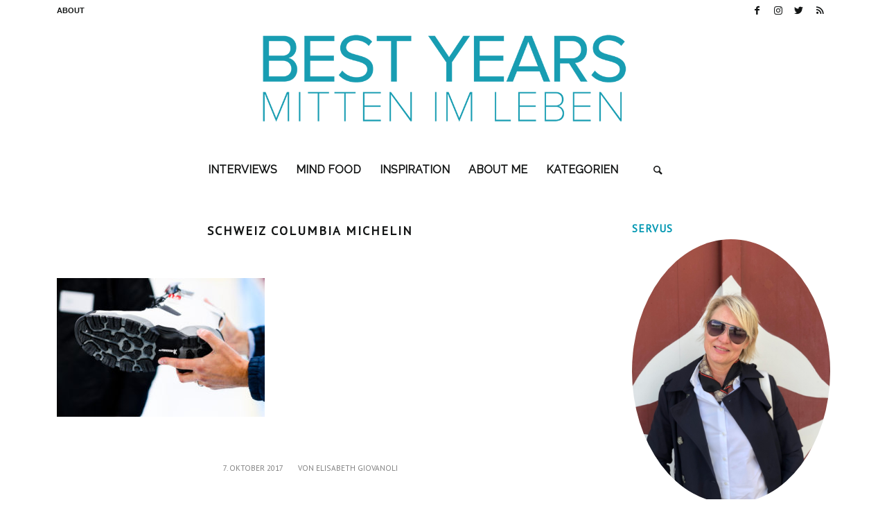

--- FILE ---
content_type: text/html; charset=UTF-8
request_url: https://www.bestyears.ch/columbia-bangor-omni-heat-michelin-boot-produkttest-eiskalt-bestanden/schweiz-columbia-michelin-3/
body_size: 21111
content:
<!DOCTYPE html>
<html lang="de" class="html_stretched responsive av-preloader-disabled av-default-lightbox  html_header_top html_logo_center html_bottom_nav_header html_menu_right html_custom html_header_sticky html_header_shrinking_disabled html_header_topbar_active html_mobile_menu_phone html_header_searchicon html_content_align_center html_header_unstick_top_disabled html_header_stretch_disabled html_elegant-blog html_av-submenu-hidden html_av-submenu-display-click html_av-overlay-side html_av-overlay-side-classic html_av-submenu-noclone html_entry_id_4866 av-cookies-no-cookie-consent av-no-preview html_text_menu_active ">
<head>
<meta charset="UTF-8" />


<!-- mobile setting -->
<meta name="viewport" content="width=device-width, initial-scale=1">

<!-- Scripts/CSS and wp_head hook -->
<meta name='robots' content='index, follow, max-image-preview:large, max-snippet:-1, max-video-preview:-1' />

            <script data-no-defer="1" data-ezscrex="false" data-cfasync="false" data-pagespeed-no-defer data-cookieconsent="ignore">
                const ctPublicFunctions = {"_ajax_nonce":"4055bfff51","_rest_nonce":"e88bce645b","_ajax_url":"\/wp-admin\/admin-ajax.php","_rest_url":"https:\/\/www.bestyears.ch\/wp-json\/","data__cookies_type":"native","data__ajax_type":"rest","text__wait_for_decoding":"Decoding the contact data, let us a few seconds to finish. Anti-Spam by CleanTalk","cookiePrefix":""}
            </script>
        
            <script data-no-defer="1" data-ezscrex="false" data-cfasync="false" data-pagespeed-no-defer data-cookieconsent="ignore">
                const ctPublic = {"_ajax_nonce":"4055bfff51","settings__forms__check_internal":"0","settings__forms__check_external":"0","settings__forms__search_test":"1","blog_home":"https:\/\/www.bestyears.ch\/","pixel__setting":"0","pixel__enabled":false,"pixel__url":null,"data__email_check_before_post":"1","data__cookies_type":"native","data__key_is_ok":true,"data__visible_fields_required":true,"data__to_local_storage":[],"wl_brandname":"Anti-Spam by CleanTalk","wl_brandname_short":"CleanTalk","ct_checkjs_key":1302163779}
            </script>
        
	<!-- This site is optimized with the Yoast SEO plugin v21.2 - https://yoast.com/wordpress/plugins/seo/ -->
	<title>SCHWEIZ COLUMBIA MICHELIN - Bestyears Lifestyle Blog Schweiz</title>
	<link rel="canonical" href="https://www.bestyears.ch/columbia-bangor-omni-heat-michelin-boot-produkttest-eiskalt-bestanden/schweiz-columbia-michelin-3/" />
	<meta property="og:locale" content="de_DE" />
	<meta property="og:type" content="article" />
	<meta property="og:title" content="SCHWEIZ COLUMBIA MICHELIN - Bestyears Lifestyle Blog Schweiz" />
	<meta property="og:description" content="Columbia praesentiert die Michelin Ice Control Technologie: In Zusammenarbeit mit dem franzoesischen Reifenhersteller Michelin hat Columbia eine rutschfeste Gummihaftsohle entwickelt, mit der die Fuesse selbst bei eisigsten Bedingungen bis -30 Grad Celsius den Halt nicht verlieren..Weiter sind die Stiefel absolut wasserdicht und halten auch bei frostigen Temperaturen angenehm warm. Die Omni-Heat Technologie reflektiert die Koerperwaerme und sorgt fuer eine maximale Waermeleistung. Auf Columbia ist also auch in diesem Winter Verlass, fotografiert am Dienstag, 26. September 2017 im Hallenstadion in Zuerich. (PPR/Manuel Lopez)" />
	<meta property="og:url" content="https://www.bestyears.ch/columbia-bangor-omni-heat-michelin-boot-produkttest-eiskalt-bestanden/schweiz-columbia-michelin-3/" />
	<meta property="og:site_name" content="Bestyears Lifestyle Blog Schweiz" />
	<meta property="og:image" content="https://www.bestyears.ch/columbia-bangor-omni-heat-michelin-boot-produkttest-eiskalt-bestanden/schweiz-columbia-michelin-3" />
	<meta property="og:image:width" content="1030" />
	<meta property="og:image:height" content="687" />
	<meta property="og:image:type" content="image/jpeg" />
	<script type="application/ld+json" class="yoast-schema-graph">{"@context":"https://schema.org","@graph":[{"@type":"WebPage","@id":"https://www.bestyears.ch/columbia-bangor-omni-heat-michelin-boot-produkttest-eiskalt-bestanden/schweiz-columbia-michelin-3/","url":"https://www.bestyears.ch/columbia-bangor-omni-heat-michelin-boot-produkttest-eiskalt-bestanden/schweiz-columbia-michelin-3/","name":"SCHWEIZ COLUMBIA MICHELIN - Bestyears Lifestyle Blog Schweiz","isPartOf":{"@id":"https://www.bestyears.ch/#website"},"primaryImageOfPage":{"@id":"https://www.bestyears.ch/columbia-bangor-omni-heat-michelin-boot-produkttest-eiskalt-bestanden/schweiz-columbia-michelin-3/#primaryimage"},"image":{"@id":"https://www.bestyears.ch/columbia-bangor-omni-heat-michelin-boot-produkttest-eiskalt-bestanden/schweiz-columbia-michelin-3/#primaryimage"},"thumbnailUrl":"https://www.bestyears.ch/wp-content/uploads/2017/10/17092608083106-LOM.jpg","datePublished":"2017-10-07T14:04:25+00:00","dateModified":"2017-10-07T14:04:25+00:00","breadcrumb":{"@id":"https://www.bestyears.ch/columbia-bangor-omni-heat-michelin-boot-produkttest-eiskalt-bestanden/schweiz-columbia-michelin-3/#breadcrumb"},"inLanguage":"de","potentialAction":[{"@type":"ReadAction","target":["https://www.bestyears.ch/columbia-bangor-omni-heat-michelin-boot-produkttest-eiskalt-bestanden/schweiz-columbia-michelin-3/"]}]},{"@type":"ImageObject","inLanguage":"de","@id":"https://www.bestyears.ch/columbia-bangor-omni-heat-michelin-boot-produkttest-eiskalt-bestanden/schweiz-columbia-michelin-3/#primaryimage","url":"https://www.bestyears.ch/wp-content/uploads/2017/10/17092608083106-LOM.jpg","contentUrl":"https://www.bestyears.ch/wp-content/uploads/2017/10/17092608083106-LOM.jpg","width":4000,"height":2667,"caption":"Columbia praesentiert die Michelin Ice Control Technologie: In Zusammenarbeit mit dem franzoesischen Reifenhersteller Michelin hat Columbia eine rutschfeste Gummihaftsohle entwickelt, mit der die Fuesse selbst bei eisigsten Bedingungen bis -30 Grad Celsius den Halt nicht verlieren..Weiter sind die Stiefel absolut wasserdicht und halten auch bei frostigen Temperaturen angenehm warm. Die Omni-Heat Technologie reflektiert die Koerperwaerme und sorgt fuer eine maximale Waermeleistung. Auf Columbia ist also auch in diesem Winter Verlass, fotografiert am Dienstag, 26. September 2017 im Hallenstadion in Zuerich. (PPR/Manuel Lopez)"},{"@type":"BreadcrumbList","@id":"https://www.bestyears.ch/columbia-bangor-omni-heat-michelin-boot-produkttest-eiskalt-bestanden/schweiz-columbia-michelin-3/#breadcrumb","itemListElement":[{"@type":"ListItem","position":1,"name":"Home","item":"https://www.bestyears.ch/"},{"@type":"ListItem","position":2,"name":"Columbia Bangor Omni-Heat Michelin Boot &#8211; Produkttest eiskalt bestanden","item":"https://www.bestyears.ch/columbia-bangor-omni-heat-michelin-boot-produkttest-eiskalt-bestanden/"},{"@type":"ListItem","position":3,"name":"SCHWEIZ COLUMBIA MICHELIN"}]},{"@type":"WebSite","@id":"https://www.bestyears.ch/#website","url":"https://www.bestyears.ch/","name":"Bestyears Lifestyle Blog Schweiz","description":"Lifestyle Blog","potentialAction":[{"@type":"SearchAction","target":{"@type":"EntryPoint","urlTemplate":"https://www.bestyears.ch/?s={search_term_string}"},"query-input":"required name=search_term_string"}],"inLanguage":"de"}]}</script>
	<!-- / Yoast SEO plugin. -->


<link rel="alternate" type="application/rss+xml" title="Bestyears Lifestyle Blog Schweiz &raquo; Feed" href="https://www.bestyears.ch/feed/" />
<link rel="alternate" type="application/rss+xml" title="Bestyears Lifestyle Blog Schweiz &raquo; Kommentar-Feed" href="https://www.bestyears.ch/comments/feed/" />
<link rel="alternate" type="application/rss+xml" title="Bestyears Lifestyle Blog Schweiz &raquo; SCHWEIZ COLUMBIA MICHELIN-Kommentar-Feed" href="https://www.bestyears.ch/columbia-bangor-omni-heat-michelin-boot-produkttest-eiskalt-bestanden/schweiz-columbia-michelin-3/feed/" />
<link rel="alternate" title="oEmbed (JSON)" type="application/json+oembed" href="https://www.bestyears.ch/wp-json/oembed/1.0/embed?url=https%3A%2F%2Fwww.bestyears.ch%2Fcolumbia-bangor-omni-heat-michelin-boot-produkttest-eiskalt-bestanden%2Fschweiz-columbia-michelin-3%2F" />
<link rel="alternate" title="oEmbed (XML)" type="text/xml+oembed" href="https://www.bestyears.ch/wp-json/oembed/1.0/embed?url=https%3A%2F%2Fwww.bestyears.ch%2Fcolumbia-bangor-omni-heat-michelin-boot-produkttest-eiskalt-bestanden%2Fschweiz-columbia-michelin-3%2F&#038;format=xml" />

<!-- google webfont font replacement -->

			<script type='text/javascript'>

				(function() {
					
					/*	check if webfonts are disabled by user setting via cookie - or user must opt in.	*/
					var html = document.getElementsByTagName('html')[0];
					var cookie_check = html.className.indexOf('av-cookies-needs-opt-in') >= 0 || html.className.indexOf('av-cookies-can-opt-out') >= 0;
					var allow_continue = true;
					var silent_accept_cookie = html.className.indexOf('av-cookies-user-silent-accept') >= 0;

					if( cookie_check && ! silent_accept_cookie )
					{
						if( ! document.cookie.match(/aviaCookieConsent/) || html.className.indexOf('av-cookies-session-refused') >= 0 )
						{
							allow_continue = false;
						}
						else
						{
							if( ! document.cookie.match(/aviaPrivacyRefuseCookiesHideBar/) )
							{
								allow_continue = false;
							}
							else if( ! document.cookie.match(/aviaPrivacyEssentialCookiesEnabled/) )
							{
								allow_continue = false;
							}
							else if( document.cookie.match(/aviaPrivacyGoogleWebfontsDisabled/) )
							{
								allow_continue = false;
							}
						}
					}
					
					if( allow_continue )
					{
						var f = document.createElement('link');
					
						f.type 	= 'text/css';
						f.rel 	= 'stylesheet';
						f.href 	= '//fonts.googleapis.com/css?family=PT+Sans%7CRaleway';
						f.id 	= 'avia-google-webfont';

						document.getElementsByTagName('head')[0].appendChild(f);
					}
				})();
			
			</script>
			<style id='wp-img-auto-sizes-contain-inline-css' type='text/css'>
img:is([sizes=auto i],[sizes^="auto," i]){contain-intrinsic-size:3000px 1500px}
/*# sourceURL=wp-img-auto-sizes-contain-inline-css */
</style>
<link rel='stylesheet' id='avia-grid-css' href='https://www.bestyears.ch/wp-content/themes/enfold/css/grid.css?ver=4.7.6.3' type='text/css' media='all' />
<link rel='stylesheet' id='avia-base-css' href='https://www.bestyears.ch/wp-content/themes/enfold/css/base.css?ver=4.7.6.3' type='text/css' media='all' />
<link rel='stylesheet' id='avia-layout-css' href='https://www.bestyears.ch/wp-content/themes/enfold/css/layout.css?ver=4.7.6.3' type='text/css' media='all' />
<link rel='stylesheet' id='avia-module-audioplayer-css' href='https://www.bestyears.ch/wp-content/themes/enfold/config-templatebuilder/avia-shortcodes/audio-player/audio-player.css?ver=6.9' type='text/css' media='all' />
<link rel='stylesheet' id='avia-module-blog-css' href='https://www.bestyears.ch/wp-content/themes/enfold/config-templatebuilder/avia-shortcodes/blog/blog.css?ver=6.9' type='text/css' media='all' />
<link rel='stylesheet' id='avia-module-postslider-css' href='https://www.bestyears.ch/wp-content/themes/enfold/config-templatebuilder/avia-shortcodes/postslider/postslider.css?ver=6.9' type='text/css' media='all' />
<link rel='stylesheet' id='avia-module-button-css' href='https://www.bestyears.ch/wp-content/themes/enfold/config-templatebuilder/avia-shortcodes/buttons/buttons.css?ver=6.9' type='text/css' media='all' />
<link rel='stylesheet' id='avia-module-buttonrow-css' href='https://www.bestyears.ch/wp-content/themes/enfold/config-templatebuilder/avia-shortcodes/buttonrow/buttonrow.css?ver=6.9' type='text/css' media='all' />
<link rel='stylesheet' id='avia-module-button-fullwidth-css' href='https://www.bestyears.ch/wp-content/themes/enfold/config-templatebuilder/avia-shortcodes/buttons_fullwidth/buttons_fullwidth.css?ver=6.9' type='text/css' media='all' />
<link rel='stylesheet' id='avia-module-catalogue-css' href='https://www.bestyears.ch/wp-content/themes/enfold/config-templatebuilder/avia-shortcodes/catalogue/catalogue.css?ver=6.9' type='text/css' media='all' />
<link rel='stylesheet' id='avia-module-comments-css' href='https://www.bestyears.ch/wp-content/themes/enfold/config-templatebuilder/avia-shortcodes/comments/comments.css?ver=6.9' type='text/css' media='all' />
<link rel='stylesheet' id='avia-module-contact-css' href='https://www.bestyears.ch/wp-content/themes/enfold/config-templatebuilder/avia-shortcodes/contact/contact.css?ver=6.9' type='text/css' media='all' />
<link rel='stylesheet' id='avia-module-slideshow-css' href='https://www.bestyears.ch/wp-content/themes/enfold/config-templatebuilder/avia-shortcodes/slideshow/slideshow.css?ver=6.9' type='text/css' media='all' />
<link rel='stylesheet' id='avia-module-slideshow-contentpartner-css' href='https://www.bestyears.ch/wp-content/themes/enfold/config-templatebuilder/avia-shortcodes/contentslider/contentslider.css?ver=6.9' type='text/css' media='all' />
<link rel='stylesheet' id='avia-module-countdown-css' href='https://www.bestyears.ch/wp-content/themes/enfold/config-templatebuilder/avia-shortcodes/countdown/countdown.css?ver=6.9' type='text/css' media='all' />
<link rel='stylesheet' id='avia-module-gallery-css' href='https://www.bestyears.ch/wp-content/themes/enfold/config-templatebuilder/avia-shortcodes/gallery/gallery.css?ver=6.9' type='text/css' media='all' />
<link rel='stylesheet' id='avia-module-gallery-hor-css' href='https://www.bestyears.ch/wp-content/themes/enfold/config-templatebuilder/avia-shortcodes/gallery_horizontal/gallery_horizontal.css?ver=6.9' type='text/css' media='all' />
<link rel='stylesheet' id='avia-module-maps-css' href='https://www.bestyears.ch/wp-content/themes/enfold/config-templatebuilder/avia-shortcodes/google_maps/google_maps.css?ver=6.9' type='text/css' media='all' />
<link rel='stylesheet' id='avia-module-gridrow-css' href='https://www.bestyears.ch/wp-content/themes/enfold/config-templatebuilder/avia-shortcodes/grid_row/grid_row.css?ver=6.9' type='text/css' media='all' />
<link rel='stylesheet' id='avia-module-heading-css' href='https://www.bestyears.ch/wp-content/themes/enfold/config-templatebuilder/avia-shortcodes/heading/heading.css?ver=6.9' type='text/css' media='all' />
<link rel='stylesheet' id='avia-module-rotator-css' href='https://www.bestyears.ch/wp-content/themes/enfold/config-templatebuilder/avia-shortcodes/headline_rotator/headline_rotator.css?ver=6.9' type='text/css' media='all' />
<link rel='stylesheet' id='avia-module-hr-css' href='https://www.bestyears.ch/wp-content/themes/enfold/config-templatebuilder/avia-shortcodes/hr/hr.css?ver=6.9' type='text/css' media='all' />
<link rel='stylesheet' id='avia-module-icon-css' href='https://www.bestyears.ch/wp-content/themes/enfold/config-templatebuilder/avia-shortcodes/icon/icon.css?ver=6.9' type='text/css' media='all' />
<link rel='stylesheet' id='avia-module-iconbox-css' href='https://www.bestyears.ch/wp-content/themes/enfold/config-templatebuilder/avia-shortcodes/iconbox/iconbox.css?ver=6.9' type='text/css' media='all' />
<link rel='stylesheet' id='avia-module-icongrid-css' href='https://www.bestyears.ch/wp-content/themes/enfold/config-templatebuilder/avia-shortcodes/icongrid/icongrid.css?ver=6.9' type='text/css' media='all' />
<link rel='stylesheet' id='avia-module-iconlist-css' href='https://www.bestyears.ch/wp-content/themes/enfold/config-templatebuilder/avia-shortcodes/iconlist/iconlist.css?ver=6.9' type='text/css' media='all' />
<link rel='stylesheet' id='avia-module-image-css' href='https://www.bestyears.ch/wp-content/themes/enfold/config-templatebuilder/avia-shortcodes/image/image.css?ver=6.9' type='text/css' media='all' />
<link rel='stylesheet' id='avia-module-hotspot-css' href='https://www.bestyears.ch/wp-content/themes/enfold/config-templatebuilder/avia-shortcodes/image_hotspots/image_hotspots.css?ver=6.9' type='text/css' media='all' />
<link rel='stylesheet' id='avia-module-magazine-css' href='https://www.bestyears.ch/wp-content/themes/enfold/config-templatebuilder/avia-shortcodes/magazine/magazine.css?ver=6.9' type='text/css' media='all' />
<link rel='stylesheet' id='avia-module-masonry-css' href='https://www.bestyears.ch/wp-content/themes/enfold/config-templatebuilder/avia-shortcodes/masonry_entries/masonry_entries.css?ver=6.9' type='text/css' media='all' />
<link rel='stylesheet' id='avia-siteloader-css' href='https://www.bestyears.ch/wp-content/themes/enfold/css/avia-snippet-site-preloader.css?ver=6.9' type='text/css' media='all' />
<link rel='stylesheet' id='avia-module-menu-css' href='https://www.bestyears.ch/wp-content/themes/enfold/config-templatebuilder/avia-shortcodes/menu/menu.css?ver=6.9' type='text/css' media='all' />
<link rel='stylesheet' id='avia-modfule-notification-css' href='https://www.bestyears.ch/wp-content/themes/enfold/config-templatebuilder/avia-shortcodes/notification/notification.css?ver=6.9' type='text/css' media='all' />
<link rel='stylesheet' id='avia-module-numbers-css' href='https://www.bestyears.ch/wp-content/themes/enfold/config-templatebuilder/avia-shortcodes/numbers/numbers.css?ver=6.9' type='text/css' media='all' />
<link rel='stylesheet' id='avia-module-portfolio-css' href='https://www.bestyears.ch/wp-content/themes/enfold/config-templatebuilder/avia-shortcodes/portfolio/portfolio.css?ver=6.9' type='text/css' media='all' />
<link rel='stylesheet' id='avia-module-post-metadata-css' href='https://www.bestyears.ch/wp-content/themes/enfold/config-templatebuilder/avia-shortcodes/post_metadata/post_metadata.css?ver=6.9' type='text/css' media='all' />
<link rel='stylesheet' id='avia-module-progress-bar-css' href='https://www.bestyears.ch/wp-content/themes/enfold/config-templatebuilder/avia-shortcodes/progressbar/progressbar.css?ver=6.9' type='text/css' media='all' />
<link rel='stylesheet' id='avia-module-promobox-css' href='https://www.bestyears.ch/wp-content/themes/enfold/config-templatebuilder/avia-shortcodes/promobox/promobox.css?ver=6.9' type='text/css' media='all' />
<link rel='stylesheet' id='avia-sc-search-css' href='https://www.bestyears.ch/wp-content/themes/enfold/config-templatebuilder/avia-shortcodes/search/search.css?ver=6.9' type='text/css' media='all' />
<link rel='stylesheet' id='avia-module-slideshow-accordion-css' href='https://www.bestyears.ch/wp-content/themes/enfold/config-templatebuilder/avia-shortcodes/slideshow_accordion/slideshow_accordion.css?ver=6.9' type='text/css' media='all' />
<link rel='stylesheet' id='avia-module-slideshow-feature-image-css' href='https://www.bestyears.ch/wp-content/themes/enfold/config-templatebuilder/avia-shortcodes/slideshow_feature_image/slideshow_feature_image.css?ver=6.9' type='text/css' media='all' />
<link rel='stylesheet' id='avia-module-slideshow-fullsize-css' href='https://www.bestyears.ch/wp-content/themes/enfold/config-templatebuilder/avia-shortcodes/slideshow_fullsize/slideshow_fullsize.css?ver=6.9' type='text/css' media='all' />
<link rel='stylesheet' id='avia-module-slideshow-fullscreen-css' href='https://www.bestyears.ch/wp-content/themes/enfold/config-templatebuilder/avia-shortcodes/slideshow_fullscreen/slideshow_fullscreen.css?ver=6.9' type='text/css' media='all' />
<link rel='stylesheet' id='avia-module-slideshow-ls-css' href='https://www.bestyears.ch/wp-content/themes/enfold/config-templatebuilder/avia-shortcodes/slideshow_layerslider/slideshow_layerslider.css?ver=6.9' type='text/css' media='all' />
<link rel='stylesheet' id='avia-module-social-css' href='https://www.bestyears.ch/wp-content/themes/enfold/config-templatebuilder/avia-shortcodes/social_share/social_share.css?ver=6.9' type='text/css' media='all' />
<link rel='stylesheet' id='avia-module-tabsection-css' href='https://www.bestyears.ch/wp-content/themes/enfold/config-templatebuilder/avia-shortcodes/tab_section/tab_section.css?ver=6.9' type='text/css' media='all' />
<link rel='stylesheet' id='avia-module-table-css' href='https://www.bestyears.ch/wp-content/themes/enfold/config-templatebuilder/avia-shortcodes/table/table.css?ver=6.9' type='text/css' media='all' />
<link rel='stylesheet' id='avia-module-tabs-css' href='https://www.bestyears.ch/wp-content/themes/enfold/config-templatebuilder/avia-shortcodes/tabs/tabs.css?ver=6.9' type='text/css' media='all' />
<link rel='stylesheet' id='avia-module-team-css' href='https://www.bestyears.ch/wp-content/themes/enfold/config-templatebuilder/avia-shortcodes/team/team.css?ver=6.9' type='text/css' media='all' />
<link rel='stylesheet' id='avia-module-testimonials-css' href='https://www.bestyears.ch/wp-content/themes/enfold/config-templatebuilder/avia-shortcodes/testimonials/testimonials.css?ver=6.9' type='text/css' media='all' />
<link rel='stylesheet' id='avia-module-timeline-css' href='https://www.bestyears.ch/wp-content/themes/enfold/config-templatebuilder/avia-shortcodes/timeline/timeline.css?ver=6.9' type='text/css' media='all' />
<link rel='stylesheet' id='avia-module-toggles-css' href='https://www.bestyears.ch/wp-content/themes/enfold/config-templatebuilder/avia-shortcodes/toggles/toggles.css?ver=6.9' type='text/css' media='all' />
<link rel='stylesheet' id='avia-module-video-css' href='https://www.bestyears.ch/wp-content/themes/enfold/config-templatebuilder/avia-shortcodes/video/video.css?ver=6.9' type='text/css' media='all' />
<style id='wp-emoji-styles-inline-css' type='text/css'>

	img.wp-smiley, img.emoji {
		display: inline !important;
		border: none !important;
		box-shadow: none !important;
		height: 1em !important;
		width: 1em !important;
		margin: 0 0.07em !important;
		vertical-align: -0.1em !important;
		background: none !important;
		padding: 0 !important;
	}
/*# sourceURL=wp-emoji-styles-inline-css */
</style>
<style id='wp-block-library-inline-css' type='text/css'>
:root{--wp-block-synced-color:#7a00df;--wp-block-synced-color--rgb:122,0,223;--wp-bound-block-color:var(--wp-block-synced-color);--wp-editor-canvas-background:#ddd;--wp-admin-theme-color:#007cba;--wp-admin-theme-color--rgb:0,124,186;--wp-admin-theme-color-darker-10:#006ba1;--wp-admin-theme-color-darker-10--rgb:0,107,160.5;--wp-admin-theme-color-darker-20:#005a87;--wp-admin-theme-color-darker-20--rgb:0,90,135;--wp-admin-border-width-focus:2px}@media (min-resolution:192dpi){:root{--wp-admin-border-width-focus:1.5px}}.wp-element-button{cursor:pointer}:root .has-very-light-gray-background-color{background-color:#eee}:root .has-very-dark-gray-background-color{background-color:#313131}:root .has-very-light-gray-color{color:#eee}:root .has-very-dark-gray-color{color:#313131}:root .has-vivid-green-cyan-to-vivid-cyan-blue-gradient-background{background:linear-gradient(135deg,#00d084,#0693e3)}:root .has-purple-crush-gradient-background{background:linear-gradient(135deg,#34e2e4,#4721fb 50%,#ab1dfe)}:root .has-hazy-dawn-gradient-background{background:linear-gradient(135deg,#faaca8,#dad0ec)}:root .has-subdued-olive-gradient-background{background:linear-gradient(135deg,#fafae1,#67a671)}:root .has-atomic-cream-gradient-background{background:linear-gradient(135deg,#fdd79a,#004a59)}:root .has-nightshade-gradient-background{background:linear-gradient(135deg,#330968,#31cdcf)}:root .has-midnight-gradient-background{background:linear-gradient(135deg,#020381,#2874fc)}:root{--wp--preset--font-size--normal:16px;--wp--preset--font-size--huge:42px}.has-regular-font-size{font-size:1em}.has-larger-font-size{font-size:2.625em}.has-normal-font-size{font-size:var(--wp--preset--font-size--normal)}.has-huge-font-size{font-size:var(--wp--preset--font-size--huge)}.has-text-align-center{text-align:center}.has-text-align-left{text-align:left}.has-text-align-right{text-align:right}.has-fit-text{white-space:nowrap!important}#end-resizable-editor-section{display:none}.aligncenter{clear:both}.items-justified-left{justify-content:flex-start}.items-justified-center{justify-content:center}.items-justified-right{justify-content:flex-end}.items-justified-space-between{justify-content:space-between}.screen-reader-text{border:0;clip-path:inset(50%);height:1px;margin:-1px;overflow:hidden;padding:0;position:absolute;width:1px;word-wrap:normal!important}.screen-reader-text:focus{background-color:#ddd;clip-path:none;color:#444;display:block;font-size:1em;height:auto;left:5px;line-height:normal;padding:15px 23px 14px;text-decoration:none;top:5px;width:auto;z-index:100000}html :where(.has-border-color){border-style:solid}html :where([style*=border-top-color]){border-top-style:solid}html :where([style*=border-right-color]){border-right-style:solid}html :where([style*=border-bottom-color]){border-bottom-style:solid}html :where([style*=border-left-color]){border-left-style:solid}html :where([style*=border-width]){border-style:solid}html :where([style*=border-top-width]){border-top-style:solid}html :where([style*=border-right-width]){border-right-style:solid}html :where([style*=border-bottom-width]){border-bottom-style:solid}html :where([style*=border-left-width]){border-left-style:solid}html :where(img[class*=wp-image-]){height:auto;max-width:100%}:where(figure){margin:0 0 1em}html :where(.is-position-sticky){--wp-admin--admin-bar--position-offset:var(--wp-admin--admin-bar--height,0px)}@media screen and (max-width:600px){html :where(.is-position-sticky){--wp-admin--admin-bar--position-offset:0px}}

/*# sourceURL=wp-block-library-inline-css */
</style><style id='global-styles-inline-css' type='text/css'>
:root{--wp--preset--aspect-ratio--square: 1;--wp--preset--aspect-ratio--4-3: 4/3;--wp--preset--aspect-ratio--3-4: 3/4;--wp--preset--aspect-ratio--3-2: 3/2;--wp--preset--aspect-ratio--2-3: 2/3;--wp--preset--aspect-ratio--16-9: 16/9;--wp--preset--aspect-ratio--9-16: 9/16;--wp--preset--color--black: #000000;--wp--preset--color--cyan-bluish-gray: #abb8c3;--wp--preset--color--white: #ffffff;--wp--preset--color--pale-pink: #f78da7;--wp--preset--color--vivid-red: #cf2e2e;--wp--preset--color--luminous-vivid-orange: #ff6900;--wp--preset--color--luminous-vivid-amber: #fcb900;--wp--preset--color--light-green-cyan: #7bdcb5;--wp--preset--color--vivid-green-cyan: #00d084;--wp--preset--color--pale-cyan-blue: #8ed1fc;--wp--preset--color--vivid-cyan-blue: #0693e3;--wp--preset--color--vivid-purple: #9b51e0;--wp--preset--gradient--vivid-cyan-blue-to-vivid-purple: linear-gradient(135deg,rgb(6,147,227) 0%,rgb(155,81,224) 100%);--wp--preset--gradient--light-green-cyan-to-vivid-green-cyan: linear-gradient(135deg,rgb(122,220,180) 0%,rgb(0,208,130) 100%);--wp--preset--gradient--luminous-vivid-amber-to-luminous-vivid-orange: linear-gradient(135deg,rgb(252,185,0) 0%,rgb(255,105,0) 100%);--wp--preset--gradient--luminous-vivid-orange-to-vivid-red: linear-gradient(135deg,rgb(255,105,0) 0%,rgb(207,46,46) 100%);--wp--preset--gradient--very-light-gray-to-cyan-bluish-gray: linear-gradient(135deg,rgb(238,238,238) 0%,rgb(169,184,195) 100%);--wp--preset--gradient--cool-to-warm-spectrum: linear-gradient(135deg,rgb(74,234,220) 0%,rgb(151,120,209) 20%,rgb(207,42,186) 40%,rgb(238,44,130) 60%,rgb(251,105,98) 80%,rgb(254,248,76) 100%);--wp--preset--gradient--blush-light-purple: linear-gradient(135deg,rgb(255,206,236) 0%,rgb(152,150,240) 100%);--wp--preset--gradient--blush-bordeaux: linear-gradient(135deg,rgb(254,205,165) 0%,rgb(254,45,45) 50%,rgb(107,0,62) 100%);--wp--preset--gradient--luminous-dusk: linear-gradient(135deg,rgb(255,203,112) 0%,rgb(199,81,192) 50%,rgb(65,88,208) 100%);--wp--preset--gradient--pale-ocean: linear-gradient(135deg,rgb(255,245,203) 0%,rgb(182,227,212) 50%,rgb(51,167,181) 100%);--wp--preset--gradient--electric-grass: linear-gradient(135deg,rgb(202,248,128) 0%,rgb(113,206,126) 100%);--wp--preset--gradient--midnight: linear-gradient(135deg,rgb(2,3,129) 0%,rgb(40,116,252) 100%);--wp--preset--font-size--small: 13px;--wp--preset--font-size--medium: 20px;--wp--preset--font-size--large: 36px;--wp--preset--font-size--x-large: 42px;--wp--preset--spacing--20: 0.44rem;--wp--preset--spacing--30: 0.67rem;--wp--preset--spacing--40: 1rem;--wp--preset--spacing--50: 1.5rem;--wp--preset--spacing--60: 2.25rem;--wp--preset--spacing--70: 3.38rem;--wp--preset--spacing--80: 5.06rem;--wp--preset--shadow--natural: 6px 6px 9px rgba(0, 0, 0, 0.2);--wp--preset--shadow--deep: 12px 12px 50px rgba(0, 0, 0, 0.4);--wp--preset--shadow--sharp: 6px 6px 0px rgba(0, 0, 0, 0.2);--wp--preset--shadow--outlined: 6px 6px 0px -3px rgb(255, 255, 255), 6px 6px rgb(0, 0, 0);--wp--preset--shadow--crisp: 6px 6px 0px rgb(0, 0, 0);}:where(.is-layout-flex){gap: 0.5em;}:where(.is-layout-grid){gap: 0.5em;}body .is-layout-flex{display: flex;}.is-layout-flex{flex-wrap: wrap;align-items: center;}.is-layout-flex > :is(*, div){margin: 0;}body .is-layout-grid{display: grid;}.is-layout-grid > :is(*, div){margin: 0;}:where(.wp-block-columns.is-layout-flex){gap: 2em;}:where(.wp-block-columns.is-layout-grid){gap: 2em;}:where(.wp-block-post-template.is-layout-flex){gap: 1.25em;}:where(.wp-block-post-template.is-layout-grid){gap: 1.25em;}.has-black-color{color: var(--wp--preset--color--black) !important;}.has-cyan-bluish-gray-color{color: var(--wp--preset--color--cyan-bluish-gray) !important;}.has-white-color{color: var(--wp--preset--color--white) !important;}.has-pale-pink-color{color: var(--wp--preset--color--pale-pink) !important;}.has-vivid-red-color{color: var(--wp--preset--color--vivid-red) !important;}.has-luminous-vivid-orange-color{color: var(--wp--preset--color--luminous-vivid-orange) !important;}.has-luminous-vivid-amber-color{color: var(--wp--preset--color--luminous-vivid-amber) !important;}.has-light-green-cyan-color{color: var(--wp--preset--color--light-green-cyan) !important;}.has-vivid-green-cyan-color{color: var(--wp--preset--color--vivid-green-cyan) !important;}.has-pale-cyan-blue-color{color: var(--wp--preset--color--pale-cyan-blue) !important;}.has-vivid-cyan-blue-color{color: var(--wp--preset--color--vivid-cyan-blue) !important;}.has-vivid-purple-color{color: var(--wp--preset--color--vivid-purple) !important;}.has-black-background-color{background-color: var(--wp--preset--color--black) !important;}.has-cyan-bluish-gray-background-color{background-color: var(--wp--preset--color--cyan-bluish-gray) !important;}.has-white-background-color{background-color: var(--wp--preset--color--white) !important;}.has-pale-pink-background-color{background-color: var(--wp--preset--color--pale-pink) !important;}.has-vivid-red-background-color{background-color: var(--wp--preset--color--vivid-red) !important;}.has-luminous-vivid-orange-background-color{background-color: var(--wp--preset--color--luminous-vivid-orange) !important;}.has-luminous-vivid-amber-background-color{background-color: var(--wp--preset--color--luminous-vivid-amber) !important;}.has-light-green-cyan-background-color{background-color: var(--wp--preset--color--light-green-cyan) !important;}.has-vivid-green-cyan-background-color{background-color: var(--wp--preset--color--vivid-green-cyan) !important;}.has-pale-cyan-blue-background-color{background-color: var(--wp--preset--color--pale-cyan-blue) !important;}.has-vivid-cyan-blue-background-color{background-color: var(--wp--preset--color--vivid-cyan-blue) !important;}.has-vivid-purple-background-color{background-color: var(--wp--preset--color--vivid-purple) !important;}.has-black-border-color{border-color: var(--wp--preset--color--black) !important;}.has-cyan-bluish-gray-border-color{border-color: var(--wp--preset--color--cyan-bluish-gray) !important;}.has-white-border-color{border-color: var(--wp--preset--color--white) !important;}.has-pale-pink-border-color{border-color: var(--wp--preset--color--pale-pink) !important;}.has-vivid-red-border-color{border-color: var(--wp--preset--color--vivid-red) !important;}.has-luminous-vivid-orange-border-color{border-color: var(--wp--preset--color--luminous-vivid-orange) !important;}.has-luminous-vivid-amber-border-color{border-color: var(--wp--preset--color--luminous-vivid-amber) !important;}.has-light-green-cyan-border-color{border-color: var(--wp--preset--color--light-green-cyan) !important;}.has-vivid-green-cyan-border-color{border-color: var(--wp--preset--color--vivid-green-cyan) !important;}.has-pale-cyan-blue-border-color{border-color: var(--wp--preset--color--pale-cyan-blue) !important;}.has-vivid-cyan-blue-border-color{border-color: var(--wp--preset--color--vivid-cyan-blue) !important;}.has-vivid-purple-border-color{border-color: var(--wp--preset--color--vivid-purple) !important;}.has-vivid-cyan-blue-to-vivid-purple-gradient-background{background: var(--wp--preset--gradient--vivid-cyan-blue-to-vivid-purple) !important;}.has-light-green-cyan-to-vivid-green-cyan-gradient-background{background: var(--wp--preset--gradient--light-green-cyan-to-vivid-green-cyan) !important;}.has-luminous-vivid-amber-to-luminous-vivid-orange-gradient-background{background: var(--wp--preset--gradient--luminous-vivid-amber-to-luminous-vivid-orange) !important;}.has-luminous-vivid-orange-to-vivid-red-gradient-background{background: var(--wp--preset--gradient--luminous-vivid-orange-to-vivid-red) !important;}.has-very-light-gray-to-cyan-bluish-gray-gradient-background{background: var(--wp--preset--gradient--very-light-gray-to-cyan-bluish-gray) !important;}.has-cool-to-warm-spectrum-gradient-background{background: var(--wp--preset--gradient--cool-to-warm-spectrum) !important;}.has-blush-light-purple-gradient-background{background: var(--wp--preset--gradient--blush-light-purple) !important;}.has-blush-bordeaux-gradient-background{background: var(--wp--preset--gradient--blush-bordeaux) !important;}.has-luminous-dusk-gradient-background{background: var(--wp--preset--gradient--luminous-dusk) !important;}.has-pale-ocean-gradient-background{background: var(--wp--preset--gradient--pale-ocean) !important;}.has-electric-grass-gradient-background{background: var(--wp--preset--gradient--electric-grass) !important;}.has-midnight-gradient-background{background: var(--wp--preset--gradient--midnight) !important;}.has-small-font-size{font-size: var(--wp--preset--font-size--small) !important;}.has-medium-font-size{font-size: var(--wp--preset--font-size--medium) !important;}.has-large-font-size{font-size: var(--wp--preset--font-size--large) !important;}.has-x-large-font-size{font-size: var(--wp--preset--font-size--x-large) !important;}
/*# sourceURL=global-styles-inline-css */
</style>

<style id='classic-theme-styles-inline-css' type='text/css'>
/*! This file is auto-generated */
.wp-block-button__link{color:#fff;background-color:#32373c;border-radius:9999px;box-shadow:none;text-decoration:none;padding:calc(.667em + 2px) calc(1.333em + 2px);font-size:1.125em}.wp-block-file__button{background:#32373c;color:#fff;text-decoration:none}
/*# sourceURL=/wp-includes/css/classic-themes.min.css */
</style>
<link rel='stylesheet' id='ct_public_css-css' href='https://www.bestyears.ch/wp-content/plugins/cleantalk-spam-protect/css/cleantalk-public.min.css?ver=6.18' type='text/css' media='all' />
<link rel='stylesheet' id='contact-form-7-css' href='https://www.bestyears.ch/wp-content/plugins/contact-form-7/includes/css/styles.css?ver=5.7.7' type='text/css' media='all' />
<link rel='stylesheet' id='wc-shortcodes-style-css' href='https://www.bestyears.ch/wp-content/plugins/wc-shortcodes/public/assets/css/style.css?ver=3.46' type='text/css' media='all' />
<link rel='stylesheet' id='avia-scs-css' href='https://www.bestyears.ch/wp-content/themes/enfold/css/shortcodes.css?ver=4.7.6.3' type='text/css' media='all' />
<link rel='stylesheet' id='avia-popup-css-css' href='https://www.bestyears.ch/wp-content/themes/enfold/js/aviapopup/magnific-popup.css?ver=4.7.6.3' type='text/css' media='screen' />
<link rel='stylesheet' id='avia-lightbox-css' href='https://www.bestyears.ch/wp-content/themes/enfold/css/avia-snippet-lightbox.css?ver=4.7.6.3' type='text/css' media='screen' />
<link rel='stylesheet' id='avia-widget-css-css' href='https://www.bestyears.ch/wp-content/themes/enfold/css/avia-snippet-widget.css?ver=4.7.6.3' type='text/css' media='screen' />
<link rel='stylesheet' id='avia-dynamic-css' href='https://www.bestyears.ch/wp-content/uploads/dynamic_avia/enfold_child_theme.css?ver=61d9a7b4cc9c4' type='text/css' media='all' />
<link rel='stylesheet' id='avia-custom-css' href='https://www.bestyears.ch/wp-content/themes/enfold/css/custom.css?ver=4.7.6.3' type='text/css' media='all' />
<link rel='stylesheet' id='avia-style-css' href='https://www.bestyears.ch/wp-content/themes/enfold-child/style.css?ver=4.7.6.3' type='text/css' media='all' />
<link rel='stylesheet' id='wordpresscanvas-font-awesome-css' href='https://www.bestyears.ch/wp-content/plugins/wc-shortcodes/public/assets/css/font-awesome.min.css?ver=4.7.0' type='text/css' media='all' />
<script type="text/javascript" src="https://www.bestyears.ch/wp-includes/js/jquery/jquery.min.js?ver=3.7.1" id="jquery-core-js"></script>
<script type="text/javascript" src="https://www.bestyears.ch/wp-includes/js/jquery/jquery-migrate.min.js?ver=3.4.1" id="jquery-migrate-js"></script>
<script type="text/javascript" data-pagespeed-no-defer src="https://www.bestyears.ch/wp-content/plugins/cleantalk-spam-protect/js/apbct-public-bundle.min.js?ver=6.18" id="ct_public_functions-js"></script>
<script type="text/javascript" src="https://www.bestyears.ch/wp-content/themes/enfold/js/avia-compat.js?ver=4.7.6.3" id="avia-compat-js"></script>
<link rel="https://api.w.org/" href="https://www.bestyears.ch/wp-json/" /><link rel="alternate" title="JSON" type="application/json" href="https://www.bestyears.ch/wp-json/wp/v2/media/4866" /><link rel="EditURI" type="application/rsd+xml" title="RSD" href="https://www.bestyears.ch/xmlrpc.php?rsd" />
<meta name="generator" content="WordPress 6.9" />
<link rel='shortlink' href='https://www.bestyears.ch/?p=4866' />
<link rel="profile" href="http://gmpg.org/xfn/11" />
<link rel="alternate" type="application/rss+xml" title="Bestyears Lifestyle Blog Schweiz RSS2 Feed" href="https://www.bestyears.ch/feed/" />
<link rel="pingback" href="https://www.bestyears.ch/xmlrpc.php" />

<style type='text/css' media='screen'>
 #top #header_main > .container, #top #header_main > .container .main_menu  .av-main-nav > li > a, #top #header_main #menu-item-shop .cart_dropdown_link{ height:188px; line-height: 188px; }
 .html_top_nav_header .av-logo-container{ height:188px;  }
 .html_header_top.html_header_sticky #top #wrap_all #main{ padding-top:270px; } 
</style>
<!--[if lt IE 9]><script src="https://www.bestyears.ch/wp-content/themes/enfold/js/html5shiv.js"></script><![endif]-->
<link rel="icon" href="http://www.bestyears.ch/wp-content/uploads/2014/12/best_years_favicon2.png" type="image/png">
<style type="text/css">.recentcomments a{display:inline !important;padding:0 !important;margin:0 !important;}</style><style type='text/css'>
@font-face {font-family: 'entypo-fontello'; font-weight: normal; font-style: normal; font-display: auto;
src: url('https://www.bestyears.ch/wp-content/themes/enfold/config-templatebuilder/avia-template-builder/assets/fonts/entypo-fontello.woff2') format('woff2'),
url('https://www.bestyears.ch/wp-content/themes/enfold/config-templatebuilder/avia-template-builder/assets/fonts/entypo-fontello.woff') format('woff'),
url('https://www.bestyears.ch/wp-content/themes/enfold/config-templatebuilder/avia-template-builder/assets/fonts/entypo-fontello.ttf') format('truetype'), 
url('https://www.bestyears.ch/wp-content/themes/enfold/config-templatebuilder/avia-template-builder/assets/fonts/entypo-fontello.svg#entypo-fontello') format('svg'),
url('https://www.bestyears.ch/wp-content/themes/enfold/config-templatebuilder/avia-template-builder/assets/fonts/entypo-fontello.eot'),
url('https://www.bestyears.ch/wp-content/themes/enfold/config-templatebuilder/avia-template-builder/assets/fonts/entypo-fontello.eot?#iefix') format('embedded-opentype');
} #top .avia-font-entypo-fontello, body .avia-font-entypo-fontello, html body [data-av_iconfont='entypo-fontello']:before{ font-family: 'entypo-fontello'; }
</style>

<!--
Debugging Info for Theme support: 

Theme: Enfold
Version: 4.7.6.3
Installed: enfold
AviaFramework Version: 5.0
AviaBuilder Version: 4.7.1.1
aviaElementManager Version: 1.0.1
- - - - - - - - - - -
ChildTheme: Enfold Child Theme
ChildTheme Version: 1.0.0
ChildTheme Installed: enfold

ML:512-PU:11-PLA:18
WP:6.9
Compress: CSS:disabled - JS:disabled
Updates: enabled - deprecated Envato API - register Envato Token
PLAu:17
-->
</head>




<body id="top" class="attachment wp-singular attachment-template-default single single-attachment postid-4866 attachmentid-4866 attachment-jpeg wp-theme-enfold wp-child-theme-enfold-child  rtl_columns stretched pt_sans helvetica-neue-websave helvetica_neue no_sidebar_border wc-shortcodes-font-awesome-enabled" itemscope="itemscope" itemtype="https://schema.org/WebPage" >

	
	<div id='wrap_all'>

	
<header id='header' class='all_colors header_color light_bg_color  av_header_top av_logo_center av_bottom_nav_header av_menu_right av_custom av_header_sticky av_header_shrinking_disabled av_header_stretch_disabled av_mobile_menu_phone av_header_searchicon av_header_unstick_top_disabled av_seperator_big_border'  role="banner" itemscope="itemscope" itemtype="https://schema.org/WPHeader" >

		<div id='header_meta' class='container_wrap container_wrap_meta  av_icon_active_right av_extra_header_active av_secondary_left av_entry_id_4866'>
		
			      <div class='container'>
			      <ul class='noLightbox social_bookmarks icon_count_4'><li class='social_bookmarks_facebook av-social-link-facebook social_icon_1'><a target="_blank" aria-label="Link zu Facebook" href='https://www.facebook.com/bestyears.ch' aria-hidden='false' data-av_icon='' data-av_iconfont='entypo-fontello' title='Facebook' rel="noopener"><span class='avia_hidden_link_text'>Facebook</span></a></li><li class='social_bookmarks_instagram av-social-link-instagram social_icon_2'><a target="_blank" aria-label="Link zu Instagram" href='http://www.instagram.com/bestyears_ch' aria-hidden='false' data-av_icon='' data-av_iconfont='entypo-fontello' title='Instagram' rel="noopener"><span class='avia_hidden_link_text'>Instagram</span></a></li><li class='social_bookmarks_twitter av-social-link-twitter social_icon_3'><a target="_blank" aria-label="Link zu Twitter" href='http://www.twitter.com/elisagiovanoli' aria-hidden='false' data-av_icon='' data-av_iconfont='entypo-fontello' title='Twitter' rel="noopener"><span class='avia_hidden_link_text'>Twitter</span></a></li><li class='social_bookmarks_rss av-social-link-rss social_icon_4'><a  aria-label="Link zu Rss  dieser Seite" href='https://www.bestyears.ch/feed/' aria-hidden='false' data-av_icon='' data-av_iconfont='entypo-fontello' title='Rss'><span class='avia_hidden_link_text'>Rss</span></a></li></ul><nav class='sub_menu'  role="navigation" itemscope="itemscope" itemtype="https://schema.org/SiteNavigationElement" ><ul id="avia2-menu" class="menu"><li id="menu-item-41" class="menu-item menu-item-type-post_type menu-item-object-page menu-item-41"><a href="https://www.bestyears.ch/startseite/lifestyleblog/">ABOUT</a></li>
</ul></nav>			      </div>
		</div>

		<div  id='header_main' class='container_wrap container_wrap_logo'>
	
        <div class='container av-logo-container'><div class='inner-container'><span class='logo'><a href='https://www.bestyears.ch/'><img height="100" width="300" src='http://www.bestyears.ch/wp-content/uploads/2014/12/best_years-Logo.png' alt='Bestyears Lifestyle Blog Schweiz' title='' /></a></span></div></div><div id='header_main_alternate' class='container_wrap'><div class='container'><nav class='main_menu' data-selectname='Wähle eine Seite'  role="navigation" itemscope="itemscope" itemtype="https://schema.org/SiteNavigationElement" ><div class="avia-menu av-main-nav-wrap"><ul id="avia-menu" class="menu av-main-nav"><li id="menu-item-12" class="menu-item menu-item-type-taxonomy menu-item-object-category menu-item-mega-parent  menu-item-top-level menu-item-top-level-1"><a href="https://www.bestyears.ch/interviews/" itemprop="url"><span class="avia-bullet"></span><span class="avia-menu-text">INTERVIEWS</span><span class="avia-menu-fx"><span class="avia-arrow-wrap"><span class="avia-arrow"></span></span></span></a></li>
<li id="menu-item-6452" class="menu-item menu-item-type-taxonomy menu-item-object-category menu-item-mega-parent  menu-item-top-level menu-item-top-level-2"><a href="https://www.bestyears.ch/mind-food/" itemprop="url"><span class="avia-bullet"></span><span class="avia-menu-text">MIND FOOD</span><span class="avia-menu-fx"><span class="avia-arrow-wrap"><span class="avia-arrow"></span></span></span></a></li>
<li id="menu-item-6453" class="menu-item menu-item-type-taxonomy menu-item-object-category menu-item-top-level menu-item-top-level-3"><a href="https://www.bestyears.ch/inspiration/" itemprop="url"><span class="avia-bullet"></span><span class="avia-menu-text">INSPIRATION</span><span class="avia-menu-fx"><span class="avia-arrow-wrap"><span class="avia-arrow"></span></span></span></a></li>
<li id="menu-item-6430" class="menu-item menu-item-type-custom menu-item-object-custom menu-item-top-level menu-item-top-level-4"><a href="https://www.bestyears.ch/startseite/lifestyleblog/" itemprop="url"><span class="avia-bullet"></span><span class="avia-menu-text">ABOUT ME</span><span class="avia-menu-fx"><span class="avia-arrow-wrap"><span class="avia-arrow"></span></span></span></a></li>
<li id="menu-item-6429" class="menu-item menu-item-type-custom menu-item-object-custom menu-item-has-children menu-item-mega-parent  menu-item-top-level menu-item-top-level-5"><a href="https://www.bestyears.ch/blog" itemprop="url"><span class="avia-bullet"></span><span class="avia-menu-text">KATEGORIEN</span><span class="avia-menu-fx"><span class="avia-arrow-wrap"><span class="avia-arrow"></span></span></span></a>
<div class='avia_mega_div avia_mega6 twelve units'>

<ul class="sub-menu">
	<li id="menu-item-5748" class="menu-item menu-item-type-taxonomy menu-item-object-category avia_mega_menu_columns_6 three units  avia_mega_menu_columns_first"><span class='mega_menu_title heading-color av-special-font'><a href='https://www.bestyears.ch/kolumne/'>KOLUMNE</a></span></li>
	<li id="menu-item-1855" class="menu-item menu-item-type-taxonomy menu-item-object-category avia_mega_menu_columns_6 three units "><span class='mega_menu_title heading-color av-special-font'><a href='https://www.bestyears.ch/reisen/'>REISEN</a></span></li>
	<li id="menu-item-3660" class="menu-item menu-item-type-post_type menu-item-object-page menu-item-home avia_mega_menu_columns_6 three units "><span class='mega_menu_title heading-color av-special-font'><a href='https://www.bestyears.ch/'>SERVUS</a></span></li>
	<li id="menu-item-5745" class="menu-item menu-item-type-taxonomy menu-item-object-category avia_mega_menu_columns_6 three units "><span class='mega_menu_title heading-color av-special-font'><a href='https://www.bestyears.ch/influencer-marketing/'>INFLUENCER MARKETING</a></span></li>
	<li id="menu-item-5765" class="menu-item menu-item-type-taxonomy menu-item-object-category avia_mega_menu_columns_6 three units "><span class='mega_menu_title heading-color av-special-font'><a href='https://www.bestyears.ch/hunde/'>HUNDE</a></span></li>
	<li id="menu-item-5747" class="menu-item menu-item-type-taxonomy menu-item-object-category avia_mega_menu_columns_6 three units avia_mega_menu_columns_last"><span class='mega_menu_title heading-color av-special-font'><a href='https://www.bestyears.ch/food/'>FOOD</a></span></li>

</ul><ul class="sub-menu avia_mega_hr">
	<li id="menu-item-13" class="menu-item menu-item-type-taxonomy menu-item-object-category avia_mega_menu_columns_2 three units  avia_mega_menu_columns_first"><span class='mega_menu_title heading-color av-special-font'><a href='https://www.bestyears.ch/leben/'>LIFESTYLE</a></span></li>
	<li id="menu-item-11" class="menu-item menu-item-type-taxonomy menu-item-object-category avia_mega_menu_columns_2 three units avia_mega_menu_columns_last"><span class='mega_menu_title heading-color av-special-font'><a href='https://www.bestyears.ch/beauty/'>BEAUTY</a></span></li>
</ul>

</div>
</li>
<li id="menu-item-search" class="noMobile menu-item menu-item-search-dropdown menu-item-avia-special"><a aria-label="Suche" href="?s=" rel="nofollow" data-avia-search-tooltip="

&lt;form role=&quot;search&quot; action=&quot;https://www.bestyears.ch/&quot; id=&quot;searchform&quot; method=&quot;get&quot; class=&quot;&quot;&gt;
	&lt;div&gt;
		&lt;input type=&quot;submit&quot; value=&quot;&quot; id=&quot;searchsubmit&quot; class=&quot;button avia-font-entypo-fontello&quot; /&gt;
		&lt;input type=&quot;text&quot; id=&quot;s&quot; name=&quot;s&quot; value=&quot;&quot; placeholder=&#039;Suche&#039; /&gt;
			&lt;/div&gt;
&lt;label class=&quot;apbct_special_field&quot; id=&quot;apbct_label_id20615&quot; for=&quot;apbct__email_id__search_form_20615&quot;&gt;20615&lt;/label&gt;&lt;input 
        id=&quot;apbct__email_id__search_form_20615&quot; 
        class=&quot;apbct_special_field apbct__email_id__search_form&quot;
        autocomplete=&quot;off&quot; 
        name=&quot;apbct__email_id__search_form_20615&quot;  
        type=&quot;text&quot; 
        value=&quot;20615&quot; 
        size=&quot;30&quot; 
        apbct_event_id=&quot;20615&quot;
        maxlength=&quot;200&quot; 
    /&gt;&lt;input 
        id=&quot;apbct_submit_id__search_form_20615&quot; 
        class=&quot;apbct_special_field apbct__email_id__search_form&quot;
        name=&quot;apbct_submit_id__search_form_20615&quot;  
        type=&quot;submit&quot; 
        size=&quot;30&quot; 
        maxlength=&quot;200&quot; 
        value=&quot;20615&quot; 
    /&gt;&lt;/form&gt;" aria-hidden='false' data-av_icon='' data-av_iconfont='entypo-fontello'><span class="avia_hidden_link_text">Suche</span></a></li><li class="av-burger-menu-main menu-item-avia-special ">
	        			<a href="#" aria-label="Menü" aria-hidden="false">
							<span class="av-hamburger av-hamburger--spin av-js-hamburger">
								<span class="av-hamburger-box">
						          <span class="av-hamburger-inner"></span>
						          <strong>Menü</strong>
								</span>
							</span>
							<span class="avia_hidden_link_text">Menü</span>
						</a>
	        		   </li></ul></div></nav></div> </div> 
		<!-- end container_wrap-->
		</div>
		<div class='header_bg'></div>

<!-- end header -->
</header>
		
	<div id='main' class='all_colors' data-scroll-offset='188'>

	
		<div class='container_wrap container_wrap_first main_color sidebar_right'>

			<div class='container template-blog template-single-blog '>

				<main class='content units av-content-small alpha  av-blog-meta-comments-disabled av-blog-meta-html-info-disabled'  role="main" itemprop="mainContentOfPage" >

                    <article class='post-entry post-entry-type-standard post-entry-4866 post-loop-1 post-parity-odd post-entry-last single-big post  post-4866 attachment type-attachment status-inherit hentry'  itemscope="itemscope" itemtype="https://schema.org/CreativeWork" ><div class='blog-meta'></div><div class='entry-content-wrapper clearfix standard-content'><header class="entry-content-header"><div class="av-heading-wrapper"><h1 class='post-title entry-title '  itemprop="headline" >	<a href='https://www.bestyears.ch/columbia-bangor-omni-heat-michelin-boot-produkttest-eiskalt-bestanden/schweiz-columbia-michelin-3/' rel='bookmark' title='Permanenter Link zu: SCHWEIZ COLUMBIA MICHELIN'>SCHWEIZ COLUMBIA MICHELIN			<span class='post-format-icon minor-meta'></span>	</a></h1></div></header><span class="av-vertical-delimiter"></span><div class="entry-content"  itemprop="text" ><p class="attachment"><a href='https://www.bestyears.ch/wp-content/uploads/2017/10/17092608083106-LOM.jpg'><img fetchpriority="high" decoding="async" width="300" height="200" src="https://www.bestyears.ch/wp-content/uploads/2017/10/17092608083106-LOM-300x200.jpg" class="attachment-medium size-medium" alt="" srcset="https://www.bestyears.ch/wp-content/uploads/2017/10/17092608083106-LOM-300x200.jpg 300w, https://www.bestyears.ch/wp-content/uploads/2017/10/17092608083106-LOM-768x512.jpg 768w, https://www.bestyears.ch/wp-content/uploads/2017/10/17092608083106-LOM-1030x687.jpg 1030w, https://www.bestyears.ch/wp-content/uploads/2017/10/17092608083106-LOM-1500x1000.jpg 1500w, https://www.bestyears.ch/wp-content/uploads/2017/10/17092608083106-LOM-705x470.jpg 705w, https://www.bestyears.ch/wp-content/uploads/2017/10/17092608083106-LOM-450x300.jpg 450w" sizes="(max-width: 300px) 100vw, 300px" /></a></p>
</div><span class='post-meta-infos'><time class='date-container minor-meta updated' >7. Oktober 2017</time><span class='text-sep text-sep-date'>/</span><span class='comment-container minor-meta'><a href="https://www.bestyears.ch/columbia-bangor-omni-heat-michelin-boot-produkttest-eiskalt-bestanden/schweiz-columbia-michelin-3/#respond" class="comments-link" >0 Kommentare</a></span><span class='text-sep text-sep-comment'>/</span><span class="blog-author minor-meta">von <span class="entry-author-link"  itemprop="author" ><span class="author"><span class="fn"><a href="https://www.bestyears.ch/author/admin/" title="Beiträge von Elisabeth Giovanoli" rel="author">Elisabeth Giovanoli</a></span></span></span></span></span><footer class="entry-footer"></footer><div class='post_delimiter'></div></div><div class='post_author_timeline'></div><span class='hidden'>
				<span class='av-structured-data'  itemprop="image" itemscope="itemscope" itemtype="https://schema.org/ImageObject" >
						<span itemprop='url'>http://www.bestyears.ch/wp-content/uploads/2014/12/best_years-Logo.png</span>
						<span itemprop='height'>0</span>
						<span itemprop='width'>0</span>
				</span>
				<span class='av-structured-data'  itemprop="publisher" itemtype="https://schema.org/Organization" itemscope="itemscope" >
						<span itemprop='name'>Elisabeth Giovanoli</span>
						<span itemprop='logo' itemscope itemtype='https://schema.org/ImageObject'>
							<span itemprop='url'>http://www.bestyears.ch/wp-content/uploads/2014/12/best_years-Logo.png</span>
						 </span>
				</span><span class='av-structured-data'  itemprop="author" itemscope="itemscope" itemtype="https://schema.org/Person" ><span itemprop='name'>Elisabeth Giovanoli</span></span><span class='av-structured-data'  itemprop="datePublished" datetime="2017-10-07T16:04:25+02:00" >2017-10-07 16:04:25</span><span class='av-structured-data'  itemprop="dateModified" itemtype="https://schema.org/dateModified" >2017-10-07 16:04:25</span><span class='av-structured-data'  itemprop="mainEntityOfPage" itemtype="https://schema.org/mainEntityOfPage" ><span itemprop='name'>SCHWEIZ COLUMBIA MICHELIN</span></span></span></article><div class='single-big'></div>


	        	
	        	
<div class='comment-entry post-entry'>

<div class='comment_meta_container'>
			
			<div class='side-container-comment'>
	        		
	        		<div class='side-container-comment-inner'>
	        				        			
	        			<span class='comment-count'>0</span>
   						<span class='comment-text'>Kommentare</span>
   						<span class='center-border center-border-left'></span>
   						<span class='center-border center-border-right'></span>
   						
	        		</div>
	        		
	        	</div>
			
			</div>

<div class='comment_container'><h3 class='miniheading '>Hinterlasse einen Kommentar</h3><span class='minitext'>An der Diskussion beteiligen? <br/>Hinterlasse uns deinen Kommentar!</span>	<div id="respond" class="comment-respond">
		<h3 id="reply-title" class="comment-reply-title">Schreibe einen Kommentar <small><a rel="nofollow" id="cancel-comment-reply-link" href="/columbia-bangor-omni-heat-michelin-boot-produkttest-eiskalt-bestanden/schweiz-columbia-michelin-3/#respond" style="display:none;">Antwort abbrechen</a></small></h3><form action="https://www.bestyears.ch/wp-comments-post.php" method="post" id="commentform" class="comment-form"><p class="comment-notes"><span id="email-notes">Deine E-Mail-Adresse wird nicht veröffentlicht.</span> <span class="required-field-message">Erforderliche Felder sind mit <span class="required">*</span> markiert</span></p><p class="comment-form-author"><label for="author">Name <span class="required">*</span></label> <input id="author" name="author" type="text" value="" size="30" maxlength="245" autocomplete="name" required="required" /></p>
<p class="comment-form-email"><label for="email">E-Mail-Adresse <span class="required">*</span></label> <input id="email" name="email" type="text" value="" size="30" maxlength="100" aria-describedby="email-notes" autocomplete="email" required="required" /></p>
<p class="comment-form-url"><label for="url">Website</label> <input id="url" name="url" type="text" value="" size="30" maxlength="200" autocomplete="url" /></p>
<p class="comment-form-cookies-consent"><input id="wp-comment-cookies-consent" name="wp-comment-cookies-consent" type="checkbox" value="yes" /> <label for="wp-comment-cookies-consent">Meinen Namen, meine E-Mail-Adresse und meine Website in diesem Browser für die nächste Kommentierung speichern.</label></p>
<p class="comment-form-comment"><label for="comment">Kommentar <span class="required">*</span></label> <textarea autocomplete="new-password"  id="dd53a46a96"  name="dd53a46a96"   cols="45" rows="8" maxlength="65525" required="required"></textarea><textarea id="comment" aria-label="hp-comment" aria-hidden="true" name="comment" autocomplete="new-password" style="padding:0 !important;clip:rect(1px, 1px, 1px, 1px) !important;position:absolute !important;white-space:nowrap !important;height:1px !important;width:1px !important;overflow:hidden !important;" tabindex="-1"></textarea><script data-noptimize>document.getElementById("comment").setAttribute( "id", "a7076c3915d0c1b768b441efd5c03237" );document.getElementById("dd53a46a96").setAttribute( "id", "comment" );</script></p><p class="form-submit"><input name="submit" type="submit" id="submit" class="submit" value="Kommentar abschicken" /> <input type='hidden' name='comment_post_ID' value='4866' id='comment_post_ID' />
<input type='hidden' name='comment_parent' id='comment_parent' value='0' />
</p><p style="display: none !important;"><label>&#916;<textarea name="ak_hp_textarea" cols="45" rows="8" maxlength="100"></textarea></label><input type="hidden" id="ak_js_1" name="ak_js" value="66"/><script>document.getElementById( "ak_js_1" ).setAttribute( "value", ( new Date() ).getTime() );</script></p></form>	</div><!-- #respond -->
	</div>
</div>
				<!--end content-->
				</main>

				<aside class='sidebar sidebar_right   alpha units'  role="complementary" itemscope="itemscope" itemtype="https://schema.org/WPSideBar" ><div class='inner_sidebar extralight-border'><section id="wordpresscanvas_about_me-2" class="widget clearfix widget_wordpresscanvas_about_me"><h3 class="widgettitle">Servus </h3><img class="img-circle" src="https://www.bestyears.ch/wp-content/uploads/2020/10/ElisabethBanner-773x1030.jpg" style="border-radius:50%" /><p class="sidebar-caption">Mein name ist Elisabeth Giovanoli 
Ich bin Kommunikationsexpertin, Content Creator und seit 2023 zertifizierte Resilienztrainerin. Früher Journalistin, Redakteurin und ab 2012 Bloggerin. Wir Frauen Ü50 sind eine neue Generation und passen in keine Schublade. Wir sind lebenshungrig und neugierig. Gesundheit, wertvolle Ernährung und Fitness sind uns wichtig. Wir verfügung über jede Menge Lebenserfahrung, das macht uns gelassener. Wir wissen, wer wir sind und stehen mit beiden Beinen im Leben. Wir sind selbstbewusster als mit dreissig und können das Leben jetzt so richtig geniessen. Wir wissen, was sich auf Instagram, Twitter und Facebook so los ist. Die Schuhe werden zwar flacher, aber nicht weniger schick. In die Mode ab Stange passen wir auch noch. Wir sind so gar NICHT unsichtbar und mausgrau. Und wollen das auch bleiben. Viel Spass beim Lesen - Elisabeth </p><span class="seperator extralight-border"></span></section><section id="search-2" class="widget clearfix widget_search">

<form action="https://www.bestyears.ch/" id="searchform" method="get" class="">
	<div>
		<input type="submit" value="" id="searchsubmit" class="button avia-font-entypo-fontello" />
		<input type="text" id="s" name="s" value="" placeholder='Suche' />
			</div>
<label class="apbct_special_field" id="apbct_label_id65458" for="apbct__email_id__search_form_65458">65458</label><input 
        id="apbct__email_id__search_form_65458" 
        class="apbct_special_field apbct__email_id__search_form"
        autocomplete="off" 
        name="apbct__email_id__search_form_65458"  
        type="text" 
        value="65458" 
        size="30" 
        apbct_event_id="65458"
        maxlength="200" 
    /><input 
        id="apbct_submit_id__search_form_65458" 
        class="apbct_special_field apbct__email_id__search_form"
        name="apbct_submit_id__search_form_65458"  
        type="submit" 
        size="30" 
        maxlength="200" 
        value="65458" 
    /></form><span class="seperator extralight-border"></span></section><section id="custom_html-2" class="widget_text widget clearfix widget_custom_html"><div class="textwidget custom-html-widget">
            <div 
                class="elfsight-widget-instagram-feed elfsight-widget" 
                data-elfsight-instagram-feed-options="%7B%22apiChangesMessage%22%3Anull%2C%22sourceType%22%3A%22personalAccount%22%2C%22source%22%3A%5B%5D%2C%22personalAccessToken%22%3A%22e9bf6212-b4e6-46fa-a599-151bbc69e7eb%22%2C%22businessAccessToken%22%3A%22d4e41215-c7f7-4088-928c-0580a4697c06%22%2C%22businessAccount%22%3Anull%2C%22position%22%3A%22%22%2C%22businessHashtag%22%3A%22%23eiffeltower%22%2C%22filterOnly%22%3A%5B%5D%2C%22filterExcept%22%3A%5B%5D%2C%22limit%22%3A0%2C%22order%22%3A%22date%22%2C%22layout%22%3A%22grid%22%2C%22postTemplate%22%3A%22tile%22%2C%22columns%22%3A2%2C%22rows%22%3A5%2C%22gutter%22%3A0%2C%22responsive%22%3A%5B%7B%22minWidth%22%3A375%2C%22columns%22%3A1%2C%22rows%22%3A1%2C%22gutter%22%3A%220%22%7D%2C%7B%22minWidth%22%3A768%2C%22columns%22%3A3%2C%22rows%22%3A2%2C%22gutter%22%3A%220%22%7D%5D%2C%22width%22%3A%22auto%22%2C%22callToActionButtons%22%3A%5B%7B%22postUrl%22%3A%22https%3A%5C%2F%5C%2Fwww.instagram.com%5C%2Fp%5C%2FBmr7eH0nyxQ%5C%2F%22%2C%22buttonLabel%22%3A%22Install%20Instagram%20Feed%20now%22%2C%22buttonLink%22%3A%22https%3A%5C%2F%5C%2Felfsight.com%5C%2Finstagram-feed-instashow%5C%2F%22%7D%2C%7B%22postUrl%22%3A%22https%3A%5C%2F%5C%2Fwww.instagram.com%5C%2Fp%5C%2FBmgZy5FnnQB%5C%2F%22%2C%22buttonLabel%22%3A%22Install%20Instagram%20Feed%20now%22%2C%22buttonLink%22%3A%22https%3A%5C%2F%5C%2Felfsight.com%5C%2Finstagram-feed-instashow%5C%2F%22%7D%2C%7B%22postUrl%22%3A%22https%3A%5C%2F%5C%2Fwww.instagram.com%5C%2Fp%5C%2FBmbbCfBndRU%5C%2F%22%2C%22buttonLabel%22%3A%22Install%20Instagram%20Feed%20now%22%2C%22buttonLink%22%3A%22https%3A%5C%2F%5C%2Felfsight.com%5C%2Finstagram-feed-instashow%5C%2F%22%7D%5D%2C%22postElements%22%3A%5B%22user%22%2C%22date%22%2C%22instagramLink%22%2C%22likesCount%22%2C%22commentsCount%22%2C%22share%22%2C%22text%22%5D%2C%22popupElements%22%3A%5B%22user%22%2C%22location%22%2C%22followButton%22%2C%22instagramLink%22%2C%22likesCount%22%2C%22share%22%2C%22text%22%2C%22comments%22%2C%22date%22%5D%2C%22imageClickAction%22%3A%22popup%22%2C%22sliderArrows%22%3Atrue%2C%22sliderDrag%22%3Atrue%2C%22sliderSpeed%22%3A0.6%2C%22sliderAutoplay%22%3A%22%22%2C%22colorScheme%22%3A%22default%22%2C%22colorPostOverlayBg%22%3A%22rgba%280%2C%200%2C%200%2C%200.8%29%22%2C%22colorPostOverlayText%22%3A%22rgb%28255%2C%20255%2C%20255%29%22%2C%22colorPostBg%22%3A%22rgb%28255%2C%20255%2C%20255%29%22%2C%22colorPostText%22%3A%22rgb%280%2C%200%2C%200%29%22%2C%22colorPostLinks%22%3A%22rgb%280%2C%2053%2C%20107%29%22%2C%22colorSliderArrows%22%3A%22rgb%28255%2C%20255%2C%20255%29%22%2C%22colorSliderArrowsBg%22%3A%22rgba%280%2C%200%2C%200%2C%200.9%29%22%2C%22colorGridLoadMoreButton%22%3A%22rgb%2856%2C%20151%2C%20240%29%22%2C%22colorPopupOverlay%22%3A%22rgba%2843%2C%2043%2C%2043%2C%200.9%29%22%2C%22colorPopupBg%22%3A%22rgb%28255%2C%20255%2C%20255%29%22%2C%22colorPopupText%22%3A%22rgb%280%2C%200%2C%200%29%22%2C%22colorPopupLinks%22%3A%22rgb%280%2C%2053%2C%20105%29%22%2C%22colorPopupFollowButton%22%3A%22rgb%2856%2C%20151%2C%20240%29%22%2C%22colorPopupCtaButton%22%3A%22rgb%2856%2C%20151%2C%20240%29%22%2C%22widgetTitle%22%3A%22Folge%20mir%20auf%20Instagram%22%2C%22lang%22%3A%22en%22%2C%22apiUrl%22%3A%22https%3A%5C%2F%5C%2Fwww.bestyears.ch%5C%2Fwp-json%5C%2Felfsight-instagram-feed%5C%2Fapi%22%2C%22apiProxyUrl%22%3A%22https%3A%5C%2F%5C%2Fwww.bestyears.ch%5C%2Fwp-json%5C%2Felfsight-instagram-feed%22%2C%22widgetId%22%3A%221%22%7D" 
                data-elfsight-instagram-feed-version="4.0.1"
                data-elfsight-widget-id="elfsight-instagram-feed-1">
            </div>
             </div><span class="seperator extralight-border"></span></section>
		<section id="recent-posts-2" class="widget clearfix widget_recent_entries">
		<h3 class="widgettitle">Neueste Beiträge</h3>
		<ul>
											<li>
					<a href="https://www.bestyears.ch/kosmetikabteilung/">Die Kosmetikabteilung &#8211; Himmel oder Hölle?</a>
											<span class="post-date">8. Januar 2022</span>
									</li>
											<li>
					<a href="https://www.bestyears.ch/was-du-ueber-zecken-wissen-solltest/">Was Du über Zecken wissen solltest</a>
											<span class="post-date">24. Mai 2021</span>
									</li>
											<li>
					<a href="https://www.bestyears.ch/frauen-ue50/">Die Unsichtbaren &#8211; Frauen Ü50</a>
											<span class="post-date">19. Mai 2021</span>
									</li>
											<li>
					<a href="https://www.bestyears.ch/die-haut-braucht-zink/">Die Haut braucht Zink</a>
											<span class="post-date">20. März 2021</span>
									</li>
											<li>
					<a href="https://www.bestyears.ch/goettin-der-kleinen-gefaelligkeiten/">Göttin der kleinen Gefälligkeiten</a>
											<span class="post-date">5. März 2021</span>
									</li>
											<li>
					<a href="https://www.bestyears.ch/warum-kollagen/">Warum Deine Haut Kollagen benötigt</a>
											<span class="post-date">14. Februar 2021</span>
									</li>
					</ul>

		<span class="seperator extralight-border"></span></section><section id="avia_fb_likebox-2" class="widget clearfix avia_fb_likebox"><h3 class="widgettitle">Folge uns auf Facebook</h3><div class='av_facebook_widget_wrap ' ><div class="fb-page" data-width="500" data-href="http://www.facebook.com/pages/Bestyears/287601684772650?ref=hl" data-small-header="false" data-adapt-container-width="true" data-hide-cover="false" data-show-facepile="true" data-show-posts="false"><div class="fb-xfbml-parse-ignore"></div></div></div><span class="seperator extralight-border"></span></section><section id="tag_cloud-2" class="widget clearfix widget_tag_cloud"><h3 class="widgettitle">Schlagwörter</h3><div class="tagcloud"><a href="https://www.bestyears.ch/tag/a-derma/" class="tag-cloud-link tag-link-571 tag-link-position-1" style="font-size: 11.181818181818pt;" aria-label="A-Derma (4 Einträge)">A-Derma</a>
<a href="https://www.bestyears.ch/tag/airbnb/" class="tag-cloud-link tag-link-71 tag-link-position-2" style="font-size: 8pt;" aria-label="airbnb (3 Einträge)">airbnb</a>
<a href="https://www.bestyears.ch/tag/alleine-abendessen-gehen/" class="tag-cloud-link tag-link-603 tag-link-position-3" style="font-size: 11.181818181818pt;" aria-label="alleine Abendessen gehen (4 Einträge)">alleine Abendessen gehen</a>
<a href="https://www.bestyears.ch/tag/alleine-essen-gehen/" class="tag-cloud-link tag-link-604 tag-link-position-4" style="font-size: 13.727272727273pt;" aria-label="Alleine Essen gehen (5 Einträge)">Alleine Essen gehen</a>
<a href="https://www.bestyears.ch/tag/alter/" class="tag-cloud-link tag-link-39 tag-link-position-5" style="font-size: 8pt;" aria-label="Alter (3 Einträge)">Alter</a>
<a href="https://www.bestyears.ch/tag/andrea-maack/" class="tag-cloud-link tag-link-949 tag-link-position-6" style="font-size: 11.181818181818pt;" aria-label="Andrea Maack (4 Einträge)">Andrea Maack</a>
<a href="https://www.bestyears.ch/tag/bestyears/" class="tag-cloud-link tag-link-120 tag-link-position-7" style="font-size: 11.181818181818pt;" aria-label="bestyears (4 Einträge)">bestyears</a>
<a href="https://www.bestyears.ch/tag/bettina-plattner-gerber/" class="tag-cloud-link tag-link-78 tag-link-position-8" style="font-size: 11.181818181818pt;" aria-label="Bettina Plattner Gerber (4 Einträge)">Bettina Plattner Gerber</a>
<a href="https://www.bestyears.ch/tag/bioeffect/" class="tag-cloud-link tag-link-884 tag-link-position-9" style="font-size: 11.181818181818pt;" aria-label="Bioeffect (4 Einträge)">Bioeffect</a>
<a href="https://www.bestyears.ch/tag/blog/" class="tag-cloud-link tag-link-119 tag-link-position-10" style="font-size: 11.181818181818pt;" aria-label="Blog (4 Einträge)">Blog</a>
<a href="https://www.bestyears.ch/tag/buch/" class="tag-cloud-link tag-link-23 tag-link-position-11" style="font-size: 8pt;" aria-label="Buch (3 Einträge)">Buch</a>
<a href="https://www.bestyears.ch/tag/caudalie/" class="tag-cloud-link tag-link-492 tag-link-position-12" style="font-size: 11.181818181818pt;" aria-label="Caudalie (4 Einträge)">Caudalie</a>
<a href="https://www.bestyears.ch/tag/elisabeth-giovanoli/" class="tag-cloud-link tag-link-57 tag-link-position-13" style="font-size: 15.954545454545pt;" aria-label="Elisabeth Giovanoli (6 Einträge)">Elisabeth Giovanoli</a>
<a href="https://www.bestyears.ch/tag/engadin/" class="tag-cloud-link tag-link-109 tag-link-position-14" style="font-size: 8pt;" aria-label="Engadin (3 Einträge)">Engadin</a>
<a href="https://www.bestyears.ch/tag/essen/" class="tag-cloud-link tag-link-160 tag-link-position-15" style="font-size: 11.181818181818pt;" aria-label="Essen (4 Einträge)">Essen</a>
<a href="https://www.bestyears.ch/tag/frauen/" class="tag-cloud-link tag-link-25 tag-link-position-16" style="font-size: 13.727272727273pt;" aria-label="Frauen (5 Einträge)">Frauen</a>
<a href="https://www.bestyears.ch/tag/graubuenden/" class="tag-cloud-link tag-link-86 tag-link-position-17" style="font-size: 8pt;" aria-label="Graubünden (3 Einträge)">Graubünden</a>
<a href="https://www.bestyears.ch/tag/hautpflege/" class="tag-cloud-link tag-link-456 tag-link-position-18" style="font-size: 13.727272727273pt;" aria-label="Hautpflege (5 Einträge)">Hautpflege</a>
<a href="https://www.bestyears.ch/tag/influencer/" class="tag-cloud-link tag-link-690 tag-link-position-19" style="font-size: 11.181818181818pt;" aria-label="Influencer (4 Einträge)">Influencer</a>
<a href="https://www.bestyears.ch/tag/interview-verlag-buch-anne-rueffer-schweiz-roman-giovanoli-zuerich-zeit-dokumentarfilm-frauen-leben/" class="tag-cloud-link tag-link-44 tag-link-position-20" style="font-size: 11.181818181818pt;" aria-label="Interview Verlag Buch Anne Rüffer Schweiz Roman Giovanoli Zürich Zeit Dokumentarfilm Frauen Leben (4 Einträge)">Interview Verlag Buch Anne Rüffer Schweiz Roman Giovanoli Zürich Zeit Dokumentarfilm Frauen Leben</a>
<a href="https://www.bestyears.ch/tag/island/" class="tag-cloud-link tag-link-889 tag-link-position-21" style="font-size: 11.181818181818pt;" aria-label="Island (4 Einträge)">Island</a>
<a href="https://www.bestyears.ch/tag/kosmetik/" class="tag-cloud-link tag-link-125 tag-link-position-22" style="font-size: 22pt;" aria-label="Kosmetik (10 Einträge)">Kosmetik</a>
<a href="https://www.bestyears.ch/tag/kreuzfahrt/" class="tag-cloud-link tag-link-952 tag-link-position-23" style="font-size: 13.727272727273pt;" aria-label="Kreuzfahrt (5 Einträge)">Kreuzfahrt</a>
<a href="https://www.bestyears.ch/tag/kuba/" class="tag-cloud-link tag-link-972 tag-link-position-24" style="font-size: 11.181818181818pt;" aria-label="Kuba (4 Einträge)">Kuba</a>
<a href="https://www.bestyears.ch/tag/kunst/" class="tag-cloud-link tag-link-95 tag-link-position-25" style="font-size: 8pt;" aria-label="Kunst (3 Einträge)">Kunst</a>
<a href="https://www.bestyears.ch/tag/leben/" class="tag-cloud-link tag-link-22 tag-link-position-26" style="font-size: 8pt;" aria-label="Leben (3 Einträge)">Leben</a>
<a href="https://www.bestyears.ch/tag/lenkerhof/" class="tag-cloud-link tag-link-569 tag-link-position-27" style="font-size: 19.136363636364pt;" aria-label="Lenkerhof (8 Einträge)">Lenkerhof</a>
<a href="https://www.bestyears.ch/tag/lierac/" class="tag-cloud-link tag-link-726 tag-link-position-28" style="font-size: 13.727272727273pt;" aria-label="Lierac (5 Einträge)">Lierac</a>
<a href="https://www.bestyears.ch/tag/lierac-skin-challenge/" class="tag-cloud-link tag-link-933 tag-link-position-29" style="font-size: 11.181818181818pt;" aria-label="Lierac Skin Challenge (4 Einträge)">Lierac Skin Challenge</a>
<a href="https://www.bestyears.ch/tag/naturkosmetik/" class="tag-cloud-link tag-link-530 tag-link-position-30" style="font-size: 11.181818181818pt;" aria-label="Naturkosmetik (4 Einträge)">Naturkosmetik</a>
<a href="https://www.bestyears.ch/tag/plastische-chirurgie/" class="tag-cloud-link tag-link-36 tag-link-position-31" style="font-size: 8pt;" aria-label="Plastische Chirurgie (3 Einträge)">Plastische Chirurgie</a>
<a href="https://www.bestyears.ch/tag/pontresina/" class="tag-cloud-link tag-link-79 tag-link-position-32" style="font-size: 11.181818181818pt;" aria-label="Pontresina (4 Einträge)">Pontresina</a>
<a href="https://www.bestyears.ch/tag/reisen/" class="tag-cloud-link tag-link-29 tag-link-position-33" style="font-size: 17.545454545455pt;" aria-label="Reisen (7 Einträge)">Reisen</a>
<a href="https://www.bestyears.ch/tag/salzburg/" class="tag-cloud-link tag-link-155 tag-link-position-34" style="font-size: 13.727272727273pt;" aria-label="Salzburg (5 Einträge)">Salzburg</a>
<a href="https://www.bestyears.ch/tag/schweiz/" class="tag-cloud-link tag-link-80 tag-link-position-35" style="font-size: 17.545454545455pt;" aria-label="Schweiz (7 Einträge)">Schweiz</a>
<a href="https://www.bestyears.ch/tag/schoenheitsoperation/" class="tag-cloud-link tag-link-10 tag-link-position-36" style="font-size: 11.181818181818pt;" aria-label="Schönheitsoperation (4 Einträge)">Schönheitsoperation</a>
<a href="https://www.bestyears.ch/tag/second-hand/" class="tag-cloud-link tag-link-72 tag-link-position-37" style="font-size: 8pt;" aria-label="Second Hand (3 Einträge)">Second Hand</a>
<a href="https://www.bestyears.ch/tag/shopping/" class="tag-cloud-link tag-link-64 tag-link-position-38" style="font-size: 8pt;" aria-label="Shopping (3 Einträge)">Shopping</a>
<a href="https://www.bestyears.ch/tag/sonnenschutz/" class="tag-cloud-link tag-link-549 tag-link-position-39" style="font-size: 11.181818181818pt;" aria-label="Sonnenschutz (4 Einträge)">Sonnenschutz</a>
<a href="https://www.bestyears.ch/tag/vegan/" class="tag-cloud-link tag-link-164 tag-link-position-40" style="font-size: 8pt;" aria-label="Vegan (3 Einträge)">Vegan</a>
<a href="https://www.bestyears.ch/tag/vintage-shopping/" class="tag-cloud-link tag-link-65 tag-link-position-41" style="font-size: 8pt;" aria-label="Vintage Shopping (3 Einträge)">Vintage Shopping</a>
<a href="https://www.bestyears.ch/tag/wenn-paare-unternehmen-fuehren/" class="tag-cloud-link tag-link-81 tag-link-position-42" style="font-size: 8pt;" aria-label="Wenn Paare Unternehmen führen (3 Einträge)">Wenn Paare Unternehmen führen</a>
<a href="https://www.bestyears.ch/tag/yves-rocher/" class="tag-cloud-link tag-link-529 tag-link-position-43" style="font-size: 11.181818181818pt;" aria-label="Yves Rocher (4 Einträge)">Yves Rocher</a>
<a href="https://www.bestyears.ch/tag/zuerich/" class="tag-cloud-link tag-link-60 tag-link-position-44" style="font-size: 20.727272727273pt;" aria-label="Zürich (9 Einträge)">Zürich</a>
<a href="https://www.bestyears.ch/tag/aelter-werden-nur-die-anderen/" class="tag-cloud-link tag-link-990 tag-link-position-45" style="font-size: 15.954545454545pt;" aria-label="Älter werden nur die anderen (6 Einträge)">Älter werden nur die anderen</a></div>
<span class="seperator extralight-border"></span></section><section id="recent-comments-2" class="widget clearfix widget_recent_comments"><h3 class="widgettitle">Neueste Kommentare</h3><ul id="recentcomments"><li class="recentcomments"><span class="comment-author-link"><a href="https://cbddiscounter.ch" class="url" rel="ugc external nofollow">Olivia</a></span> bei <a href="https://www.bestyears.ch/die-verfuehrung-der-illusion/#comment-71743">Die Verführung der Illusion</a></li><li class="recentcomments"><span class="comment-author-link"><a href="https://www.mol.ch/brustvergroesserung.html" class="url" rel="ugc external nofollow">Annabel</a></span> bei <a href="https://www.bestyears.ch/warum-kollagen/#comment-70528">Warum Deine Haut Kollagen benötigt</a></li><li class="recentcomments"><span class="comment-author-link"><a href="https://www.mol.ch/brustvergroesserung.html" class="url" rel="ugc external nofollow">Annabel</a></span> bei <a href="https://www.bestyears.ch/plastische-chirurgie-oder-sag-mir-bitte-was-ist-schoen/#comment-70527">Plastische Chirurgie, ein Fach mit vielen Facetten ?</a></li><li class="recentcomments"><span class="comment-author-link"><a href="http://www.bestyears.ch" class="url" rel="ugc">Elisabeth Giovanoli</a></span> bei <a href="https://www.bestyears.ch/hyaluronsaeure-fuer-die-haut/#comment-70445">WARUM HYALURON FÜR DIE HAUT?</a></li><li class="recentcomments"><span class="comment-author-link"><a href="http://www.bestyears.ch" class="url" rel="ugc">Elisabeth Giovanoli</a></span> bei <a href="https://www.bestyears.ch/kuba-casas-particulares-oder-hotel/#comment-70444">Kuba Unterkünfte &#8211; Casas Particulares oder Hotel</a></li></ul><span class="seperator extralight-border"></span></section></div></aside>

			</div><!--end container-->

		</div><!-- close default .container_wrap element -->


						<div class='container_wrap footer_color' id='footer'>

					<div class='container'>

						<div class='flex_column av_one_third  first el_before_av_one_third'><section id="search-3" class="widget clearfix widget_search">

<form action="https://www.bestyears.ch/" id="searchform" method="get" class="">
	<div>
		<input type="submit" value="" id="searchsubmit" class="button avia-font-entypo-fontello" />
		<input type="text" id="s" name="s" value="" placeholder='Suche' />
			</div>
<label class="apbct_special_field" id="apbct_label_id83027" for="apbct__email_id__search_form_83027">83027</label><input 
        id="apbct__email_id__search_form_83027" 
        class="apbct_special_field apbct__email_id__search_form"
        autocomplete="off" 
        name="apbct__email_id__search_form_83027"  
        type="text" 
        value="83027" 
        size="30" 
        apbct_event_id="83027"
        maxlength="200" 
    /><input 
        id="apbct_submit_id__search_form_83027" 
        class="apbct_special_field apbct__email_id__search_form"
        name="apbct_submit_id__search_form_83027"  
        type="submit" 
        size="30" 
        maxlength="200" 
        value="83027" 
    /></form><span class="seperator extralight-border"></span></section></div><div class='flex_column av_one_third  el_after_av_one_third  el_before_av_one_third '><section class='widget widget_pages'><h3 class='widgettitle'>Seiten</h3><ul><li class="page_item page-item-21"><a href="https://www.bestyears.ch/blog/">Blog</a></li>
<li class="page_item page-item-7"><a href="https://www.bestyears.ch/impressum/">Impressum</a></li>
<li class="page_item page-item-2"><a href="https://www.bestyears.ch/startseite/lifestyleblog/">Lifestyleblog Bestyears About</a></li>
<li class="page_item page-item-3652 page_item_has_children"><a href="https://www.bestyears.ch/">Startseite</a></li>
<li class="page_item page-item-9"><a href="https://www.bestyears.ch/werbung-pr/">Werbung &#038; PR</a></li>
</ul><span class='seperator extralight-border'></span></section></div><div class='flex_column av_one_third  el_after_av_one_third  el_before_av_one_third '><section class='widget widget_categories'><h3 class='widgettitle'>Kategorien</h3><ul>	<li class="cat-item cat-item-4"><a href="https://www.bestyears.ch/beauty/">Beauty</a>
</li>
	<li class="cat-item cat-item-960"><a href="https://www.bestyears.ch/food/">Food</a>
</li>
	<li class="cat-item cat-item-961"><a href="https://www.bestyears.ch/hunde/">Hunde</a>
</li>
	<li class="cat-item cat-item-948"><a href="https://www.bestyears.ch/influencer-marketing/">Influencer Marketing</a>
</li>
	<li class="cat-item cat-item-981"><a href="https://www.bestyears.ch/inspiration/">Inspiration</a>
</li>
	<li class="cat-item cat-item-6"><a href="https://www.bestyears.ch/interviews/">Interviews</a>
</li>
	<li class="cat-item cat-item-959"><a href="https://www.bestyears.ch/kolumne/">Kolumne</a>
</li>
	<li class="cat-item cat-item-3"><a href="https://www.bestyears.ch/leben/">Leben</a>
</li>
	<li class="cat-item cat-item-435"><a href="https://www.bestyears.ch/lifestyle/">Lifestyle</a>
</li>
	<li class="cat-item cat-item-980"><a href="https://www.bestyears.ch/mind-food/">Mind Food</a>
</li>
	<li class="cat-item cat-item-976"><a href="https://www.bestyears.ch/new-for-you/">NEW FOR YOU</a>
</li>
	<li class="cat-item cat-item-257"><a href="https://www.bestyears.ch/reisen/oesterreich/">Österreich</a>
</li>
	<li class="cat-item cat-item-50"><a href="https://www.bestyears.ch/reisen/">Reisen</a>
</li>
	<li class="cat-item cat-item-658"><a href="https://www.bestyears.ch/reisen/restaurants-und-hotels/">Restaurants &amp; Hotels</a>
</li>
	<li class="cat-item cat-item-83"><a href="https://www.bestyears.ch/reisen/schweiz/">Schweiz</a>
</li>
	<li class="cat-item cat-item-5"><a href="https://www.bestyears.ch/shopping/">Shopping</a>
</li>
</ul><span class='seperator extralight-border'></span></section></div>
					</div>

				<!-- ####### END FOOTER CONTAINER ####### -->
				</div>

	

	
				<footer class='container_wrap socket_color' id='socket'  role="contentinfo" itemscope="itemscope" itemtype="https://schema.org/WPFooter" >
                    <div class='container'>

                        <span class='copyright'>@ Copyright - Bestyears, Zürich</span>

                        <ul class='noLightbox social_bookmarks icon_count_4'><li class='social_bookmarks_facebook av-social-link-facebook social_icon_1'><a target="_blank" aria-label="Link zu Facebook" href='https://www.facebook.com/bestyears.ch' aria-hidden='false' data-av_icon='' data-av_iconfont='entypo-fontello' title='Facebook' rel="noopener"><span class='avia_hidden_link_text'>Facebook</span></a></li><li class='social_bookmarks_instagram av-social-link-instagram social_icon_2'><a target="_blank" aria-label="Link zu Instagram" href='http://www.instagram.com/bestyears_ch' aria-hidden='false' data-av_icon='' data-av_iconfont='entypo-fontello' title='Instagram' rel="noopener"><span class='avia_hidden_link_text'>Instagram</span></a></li><li class='social_bookmarks_twitter av-social-link-twitter social_icon_3'><a target="_blank" aria-label="Link zu Twitter" href='http://www.twitter.com/elisagiovanoli' aria-hidden='false' data-av_icon='' data-av_iconfont='entypo-fontello' title='Twitter' rel="noopener"><span class='avia_hidden_link_text'>Twitter</span></a></li><li class='social_bookmarks_rss av-social-link-rss social_icon_4'><a  aria-label="Link zu Rss  dieser Seite" href='https://www.bestyears.ch/feed/' aria-hidden='false' data-av_icon='' data-av_iconfont='entypo-fontello' title='Rss'><span class='avia_hidden_link_text'>Rss</span></a></li></ul><nav class='sub_menu_socket'  role="navigation" itemscope="itemscope" itemtype="https://schema.org/SiteNavigationElement" ><div class="avia3-menu"><ul id="avia3-menu" class="menu"><li id="menu-item-41" class="menu-item menu-item-type-post_type menu-item-object-page menu-item-top-level menu-item-top-level-1"><a href="https://www.bestyears.ch/startseite/lifestyleblog/" itemprop="url"><span class="avia-bullet"></span><span class="avia-menu-text">ABOUT</span><span class="avia-menu-fx"><span class="avia-arrow-wrap"><span class="avia-arrow"></span></span></span></a></li>
</ul></div></nav>
                    </div>

	            <!-- ####### END SOCKET CONTAINER ####### -->
				</footer>


					<!-- end main -->
		</div>
		
		<!-- end wrap_all --></div>

<a href='#top' title='Nach oben scrollen' id='scroll-top-link' aria-hidden='true' data-av_icon='' data-av_iconfont='entypo-fontello'><span class="avia_hidden_link_text">Nach oben scrollen</span></a>

<div id="fb-root"></div>

<script>				
                    document.addEventListener('DOMContentLoaded', function () {
                        setTimeout(function(){
                            if( document.querySelectorAll('[name^=ct_checkjs]').length > 0 ) {
                                apbct_public_sendREST(
                                    'js_keys__get',
                                    { callback: apbct_js_keys__set_input_value }
                                )
                            }
                        },0)					    
                    })				
                </script><script type="speculationrules">
{"prefetch":[{"source":"document","where":{"and":[{"href_matches":"/*"},{"not":{"href_matches":["/wp-*.php","/wp-admin/*","/wp-content/uploads/*","/wp-content/*","/wp-content/plugins/*","/wp-content/themes/enfold-child/*","/wp-content/themes/enfold/*","/*\\?(.+)"]}},{"not":{"selector_matches":"a[rel~=\"nofollow\"]"}},{"not":{"selector_matches":".no-prefetch, .no-prefetch a"}}]},"eagerness":"conservative"}]}
</script>

 <script type='text/javascript'>
 /* <![CDATA[ */  
var avia_framework_globals = avia_framework_globals || {};
    avia_framework_globals.frameworkUrl = 'https://www.bestyears.ch/wp-content/themes/enfold/framework/';
    avia_framework_globals.installedAt = 'https://www.bestyears.ch/wp-content/themes/enfold/';
    avia_framework_globals.ajaxurl = 'https://www.bestyears.ch/wp-admin/admin-ajax.php';
/* ]]> */ 
</script>
 
 
<script>(function(d, s, id) {
  var js, fjs = d.getElementsByTagName(s)[0];
  if (d.getElementById(id)) return;
  js = d.createElement(s); js.id = id;
  js.src = "//connect.facebook.net/de_DE/sdk.js#xfbml=1&version=v2.7";
  fjs.parentNode.insertBefore(js, fjs);
}(document, "script", "facebook-jssdk"));</script><script type="text/javascript" src="https://www.bestyears.ch/wp-content/themes/enfold/js/avia.js?ver=4.7.6.3" id="avia-default-js"></script>
<script type="text/javascript" src="https://www.bestyears.ch/wp-content/themes/enfold/js/shortcodes.js?ver=4.7.6.3" id="avia-shortcodes-js"></script>
<script type="text/javascript" src="https://www.bestyears.ch/wp-content/themes/enfold/config-templatebuilder/avia-shortcodes/audio-player/audio-player.js?ver=6.9" id="avia-module-audioplayer-js"></script>
<script type="text/javascript" src="https://www.bestyears.ch/wp-content/themes/enfold/config-templatebuilder/avia-shortcodes/contact/contact.js?ver=6.9" id="avia-module-contact-js"></script>
<script type="text/javascript" src="https://www.bestyears.ch/wp-content/themes/enfold/config-templatebuilder/avia-shortcodes/slideshow/slideshow.js?ver=6.9" id="avia-module-slideshow-js"></script>
<script type="text/javascript" src="https://www.bestyears.ch/wp-content/themes/enfold/config-templatebuilder/avia-shortcodes/countdown/countdown.js?ver=6.9" id="avia-module-countdown-js"></script>
<script type="text/javascript" src="https://www.bestyears.ch/wp-content/themes/enfold/config-templatebuilder/avia-shortcodes/gallery/gallery.js?ver=6.9" id="avia-module-gallery-js"></script>
<script type="text/javascript" src="https://www.bestyears.ch/wp-content/themes/enfold/config-templatebuilder/avia-shortcodes/gallery_horizontal/gallery_horizontal.js?ver=6.9" id="avia-module-gallery-hor-js"></script>
<script type="text/javascript" src="https://www.bestyears.ch/wp-content/themes/enfold/config-templatebuilder/avia-shortcodes/headline_rotator/headline_rotator.js?ver=6.9" id="avia-module-rotator-js"></script>
<script type="text/javascript" src="https://www.bestyears.ch/wp-content/themes/enfold/config-templatebuilder/avia-shortcodes/icongrid/icongrid.js?ver=6.9" id="avia-module-icongrid-js"></script>
<script type="text/javascript" src="https://www.bestyears.ch/wp-content/themes/enfold/config-templatebuilder/avia-shortcodes/iconlist/iconlist.js?ver=6.9" id="avia-module-iconlist-js"></script>
<script type="text/javascript" src="https://www.bestyears.ch/wp-content/themes/enfold/config-templatebuilder/avia-shortcodes/image_hotspots/image_hotspots.js?ver=6.9" id="avia-module-hotspot-js"></script>
<script type="text/javascript" src="https://www.bestyears.ch/wp-content/themes/enfold/config-templatebuilder/avia-shortcodes/magazine/magazine.js?ver=6.9" id="avia-module-magazine-js"></script>
<script type="text/javascript" src="https://www.bestyears.ch/wp-content/themes/enfold/config-templatebuilder/avia-shortcodes/portfolio/isotope.js?ver=6.9" id="avia-module-isotope-js"></script>
<script type="text/javascript" src="https://www.bestyears.ch/wp-content/themes/enfold/config-templatebuilder/avia-shortcodes/masonry_entries/masonry_entries.js?ver=6.9" id="avia-module-masonry-js"></script>
<script type="text/javascript" src="https://www.bestyears.ch/wp-content/themes/enfold/config-templatebuilder/avia-shortcodes/menu/menu.js?ver=6.9" id="avia-module-menu-js"></script>
<script type="text/javascript" src="https://www.bestyears.ch/wp-content/themes/enfold/config-templatebuilder/avia-shortcodes/notification/notification.js?ver=6.9" id="avia-mofdule-notification-js"></script>
<script type="text/javascript" src="https://www.bestyears.ch/wp-content/themes/enfold/config-templatebuilder/avia-shortcodes/numbers/numbers.js?ver=6.9" id="avia-module-numbers-js"></script>
<script type="text/javascript" src="https://www.bestyears.ch/wp-content/themes/enfold/config-templatebuilder/avia-shortcodes/portfolio/portfolio.js?ver=6.9" id="avia-module-portfolio-js"></script>
<script type="text/javascript" src="https://www.bestyears.ch/wp-content/themes/enfold/config-templatebuilder/avia-shortcodes/progressbar/progressbar.js?ver=6.9" id="avia-module-progress-bar-js"></script>
<script type="text/javascript" src="https://www.bestyears.ch/wp-content/themes/enfold/config-templatebuilder/avia-shortcodes/slideshow/slideshow-video.js?ver=6.9" id="avia-module-slideshow-video-js"></script>
<script type="text/javascript" src="https://www.bestyears.ch/wp-content/themes/enfold/config-templatebuilder/avia-shortcodes/slideshow_accordion/slideshow_accordion.js?ver=6.9" id="avia-module-slideshow-accordion-js"></script>
<script type="text/javascript" src="https://www.bestyears.ch/wp-content/themes/enfold/config-templatebuilder/avia-shortcodes/slideshow_fullscreen/slideshow_fullscreen.js?ver=6.9" id="avia-module-slideshow-fullscreen-js"></script>
<script type="text/javascript" src="https://www.bestyears.ch/wp-content/themes/enfold/config-templatebuilder/avia-shortcodes/slideshow_layerslider/slideshow_layerslider.js?ver=6.9" id="avia-module-slideshow-ls-js"></script>
<script type="text/javascript" src="https://www.bestyears.ch/wp-content/themes/enfold/config-templatebuilder/avia-shortcodes/tab_section/tab_section.js?ver=6.9" id="avia-module-tabsection-js"></script>
<script type="text/javascript" src="https://www.bestyears.ch/wp-content/themes/enfold/config-templatebuilder/avia-shortcodes/tabs/tabs.js?ver=6.9" id="avia-module-tabs-js"></script>
<script type="text/javascript" src="https://www.bestyears.ch/wp-content/themes/enfold/config-templatebuilder/avia-shortcodes/testimonials/testimonials.js?ver=6.9" id="avia-module-testimonials-js"></script>
<script type="text/javascript" src="https://www.bestyears.ch/wp-content/themes/enfold/config-templatebuilder/avia-shortcodes/timeline/timeline.js?ver=6.9" id="avia-module-timeline-js"></script>
<script type="text/javascript" src="https://www.bestyears.ch/wp-content/themes/enfold/config-templatebuilder/avia-shortcodes/toggles/toggles.js?ver=6.9" id="avia-module-toggles-js"></script>
<script type="text/javascript" src="https://www.bestyears.ch/wp-content/themes/enfold/config-templatebuilder/avia-shortcodes/video/video.js?ver=6.9" id="avia-module-video-js"></script>
<script type="text/javascript" src="https://www.bestyears.ch/wp-content/plugins/contact-form-7/includes/swv/js/index.js?ver=5.7.7" id="swv-js"></script>
<script type="text/javascript" id="contact-form-7-js-extra">
/* <![CDATA[ */
var wpcf7 = {"api":{"root":"https://www.bestyears.ch/wp-json/","namespace":"contact-form-7/v1"}};
//# sourceURL=contact-form-7-js-extra
/* ]]> */
</script>
<script type="text/javascript" src="https://www.bestyears.ch/wp-content/plugins/contact-form-7/includes/js/index.js?ver=5.7.7" id="contact-form-7-js"></script>
<script type="text/javascript" src="https://www.bestyears.ch/wp-includes/js/imagesloaded.min.js?ver=5.0.0" id="imagesloaded-js"></script>
<script type="text/javascript" src="https://www.bestyears.ch/wp-includes/js/masonry.min.js?ver=4.2.2" id="masonry-js"></script>
<script type="text/javascript" src="https://www.bestyears.ch/wp-includes/js/jquery/jquery.masonry.min.js?ver=3.1.2b" id="jquery-masonry-js"></script>
<script type="text/javascript" id="wc-shortcodes-rsvp-js-extra">
/* <![CDATA[ */
var WCShortcodes = {"ajaxurl":"https://www.bestyears.ch/wp-admin/admin-ajax.php"};
//# sourceURL=wc-shortcodes-rsvp-js-extra
/* ]]> */
</script>
<script type="text/javascript" src="https://www.bestyears.ch/wp-content/plugins/wc-shortcodes/public/assets/js/rsvp.js?ver=3.46" id="wc-shortcodes-rsvp-js"></script>
<script type="text/javascript" src="https://www.bestyears.ch/wp-content/themes/enfold/js/aviapopup/jquery.magnific-popup.min.js?ver=4.7.6.3" id="avia-popup-js-js"></script>
<script type="text/javascript" src="https://www.bestyears.ch/wp-content/themes/enfold/js/avia-snippet-lightbox.js?ver=4.7.6.3" id="avia-lightbox-activation-js"></script>
<script type="text/javascript" src="https://www.bestyears.ch/wp-content/themes/enfold/js/avia-snippet-megamenu.js?ver=4.7.6.3" id="avia-megamenu-js"></script>
<script type="text/javascript" src="https://www.bestyears.ch/wp-content/themes/enfold/js/avia-snippet-sticky-header.js?ver=4.7.6.3" id="avia-sticky-header-js"></script>
<script type="text/javascript" src="https://www.bestyears.ch/wp-content/themes/enfold/js/avia-snippet-widget.js?ver=4.7.6.3" id="avia-widget-js-js"></script>
<script type="text/javascript" src="https://www.bestyears.ch/wp-includes/js/comment-reply.min.js?ver=6.9" id="comment-reply-js" async="async" data-wp-strategy="async" fetchpriority="low"></script>
<script type="text/javascript" src="https://www.bestyears.ch/wp-content/plugins/elfsight-instagram-feed-cc/assets/elfsight-instagram-feed.js?ver=4.0.1" id="elfsight-instagram-feed-js"></script>
<script id="wp-emoji-settings" type="application/json">
{"baseUrl":"https://s.w.org/images/core/emoji/17.0.2/72x72/","ext":".png","svgUrl":"https://s.w.org/images/core/emoji/17.0.2/svg/","svgExt":".svg","source":{"concatemoji":"https://www.bestyears.ch/wp-includes/js/wp-emoji-release.min.js?ver=6.9"}}
</script>
<script type="module">
/* <![CDATA[ */
/*! This file is auto-generated */
const a=JSON.parse(document.getElementById("wp-emoji-settings").textContent),o=(window._wpemojiSettings=a,"wpEmojiSettingsSupports"),s=["flag","emoji"];function i(e){try{var t={supportTests:e,timestamp:(new Date).valueOf()};sessionStorage.setItem(o,JSON.stringify(t))}catch(e){}}function c(e,t,n){e.clearRect(0,0,e.canvas.width,e.canvas.height),e.fillText(t,0,0);t=new Uint32Array(e.getImageData(0,0,e.canvas.width,e.canvas.height).data);e.clearRect(0,0,e.canvas.width,e.canvas.height),e.fillText(n,0,0);const a=new Uint32Array(e.getImageData(0,0,e.canvas.width,e.canvas.height).data);return t.every((e,t)=>e===a[t])}function p(e,t){e.clearRect(0,0,e.canvas.width,e.canvas.height),e.fillText(t,0,0);var n=e.getImageData(16,16,1,1);for(let e=0;e<n.data.length;e++)if(0!==n.data[e])return!1;return!0}function u(e,t,n,a){switch(t){case"flag":return n(e,"\ud83c\udff3\ufe0f\u200d\u26a7\ufe0f","\ud83c\udff3\ufe0f\u200b\u26a7\ufe0f")?!1:!n(e,"\ud83c\udde8\ud83c\uddf6","\ud83c\udde8\u200b\ud83c\uddf6")&&!n(e,"\ud83c\udff4\udb40\udc67\udb40\udc62\udb40\udc65\udb40\udc6e\udb40\udc67\udb40\udc7f","\ud83c\udff4\u200b\udb40\udc67\u200b\udb40\udc62\u200b\udb40\udc65\u200b\udb40\udc6e\u200b\udb40\udc67\u200b\udb40\udc7f");case"emoji":return!a(e,"\ud83e\u1fac8")}return!1}function f(e,t,n,a){let r;const o=(r="undefined"!=typeof WorkerGlobalScope&&self instanceof WorkerGlobalScope?new OffscreenCanvas(300,150):document.createElement("canvas")).getContext("2d",{willReadFrequently:!0}),s=(o.textBaseline="top",o.font="600 32px Arial",{});return e.forEach(e=>{s[e]=t(o,e,n,a)}),s}function r(e){var t=document.createElement("script");t.src=e,t.defer=!0,document.head.appendChild(t)}a.supports={everything:!0,everythingExceptFlag:!0},new Promise(t=>{let n=function(){try{var e=JSON.parse(sessionStorage.getItem(o));if("object"==typeof e&&"number"==typeof e.timestamp&&(new Date).valueOf()<e.timestamp+604800&&"object"==typeof e.supportTests)return e.supportTests}catch(e){}return null}();if(!n){if("undefined"!=typeof Worker&&"undefined"!=typeof OffscreenCanvas&&"undefined"!=typeof URL&&URL.createObjectURL&&"undefined"!=typeof Blob)try{var e="postMessage("+f.toString()+"("+[JSON.stringify(s),u.toString(),c.toString(),p.toString()].join(",")+"));",a=new Blob([e],{type:"text/javascript"});const r=new Worker(URL.createObjectURL(a),{name:"wpTestEmojiSupports"});return void(r.onmessage=e=>{i(n=e.data),r.terminate(),t(n)})}catch(e){}i(n=f(s,u,c,p))}t(n)}).then(e=>{for(const n in e)a.supports[n]=e[n],a.supports.everything=a.supports.everything&&a.supports[n],"flag"!==n&&(a.supports.everythingExceptFlag=a.supports.everythingExceptFlag&&a.supports[n]);var t;a.supports.everythingExceptFlag=a.supports.everythingExceptFlag&&!a.supports.flag,a.supports.everything||((t=a.source||{}).concatemoji?r(t.concatemoji):t.wpemoji&&t.twemoji&&(r(t.twemoji),r(t.wpemoji)))});
//# sourceURL=https://www.bestyears.ch/wp-includes/js/wp-emoji-loader.min.js
/* ]]> */
</script>

<script type='text/javascript'>
			
	(function($) {
					
			/*	check if google analytics tracking is disabled by user setting via cookie - or user must opt in.	*/
					
			var analytics_code = "\n<!-- Global site tag (gtag.js) - Google Analytics -->\n<script id='google_analytics_script' class='google_analytics_scripts' async src='https:\/\/www.googletagmanager.com\/gtag\/js?id=UA-57188367-1'><\/script>\n<script class='google_analytics_scripts' type='text\/javascript'>\nwindow.dataLayer = window.dataLayer || [];\nfunction gtag(){dataLayer.push(arguments);}\ngtag('js', new Date());\ngtag('config', 'UA-57188367-1', { 'anonymize_ip': true });\n<\/script>\n".replace(/\"/g, '"' );
			var html = document.getElementsByTagName('html')[0];

			$('html').on( 'avia-cookie-settings-changed', function(e) 
			{
					var cookie_check = html.className.indexOf('av-cookies-needs-opt-in') >= 0 || html.className.indexOf('av-cookies-can-opt-out') >= 0;
					var allow_continue = true;
					var silent_accept_cookie = html.className.indexOf('av-cookies-user-silent-accept') >= 0;
					var script_loaded = $( 'script.google_analytics_scripts' );

					if( cookie_check && ! silent_accept_cookie )
					{
						if( ! document.cookie.match(/aviaCookieConsent/) || html.className.indexOf('av-cookies-session-refused') >= 0 )
						{
							allow_continue = false;
						}
						else
						{
							if( ! document.cookie.match(/aviaPrivacyRefuseCookiesHideBar/) )
							{
								allow_continue = false;
							}
							else if( ! document.cookie.match(/aviaPrivacyEssentialCookiesEnabled/) )
							{
								allow_continue = false;
							}
							else if( document.cookie.match(/aviaPrivacyGoogleTrackingDisabled/) )
							{
								allow_continue = false;
							}
						}
					}

					if( ! allow_continue )
					{ 
//						window['ga-disable-UA-57188367-1'] = true;
						if( script_loaded.length > 0 )
						{
							script_loaded.remove();
						}
					}
					else
					{
						if( script_loaded.length == 0 )
						{
							$('head').append( analytics_code );
						}
					}
			});
			
			$('html').trigger( 'avia-cookie-settings-changed' );
						
	})( jQuery );
				
</script></body>
</html>
